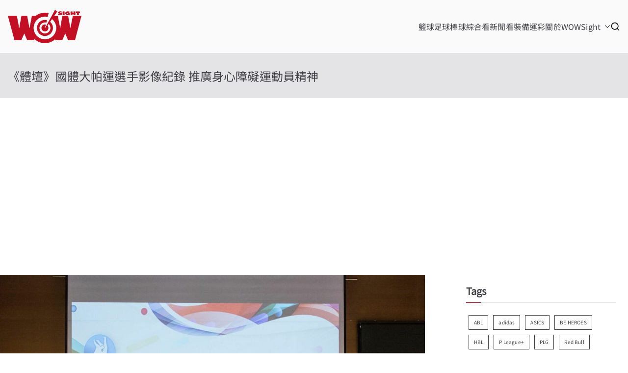

--- FILE ---
content_type: text/html; charset=UTF-8
request_url: https://wowsight.tw/2020/10/22/%E3%80%8A%E9%AB%94%E5%A3%87%E3%80%8B%E5%9C%8B%E9%AB%94%E5%A4%A7%E5%B8%95%E9%81%8B%E9%81%B8%E6%89%8B%E5%BD%B1%E5%83%8F%E7%B4%80%E9%8C%84-%E6%8E%A8%E5%BB%A3%E8%BA%AB%E5%BF%83%E9%9A%9C%E7%A4%99%E9%81%8B/
body_size: 34688
content:

<!doctype html>
		<html lang="zh-TW" xmlns:og="http://ogp.me/ns#" xmlns:fb="http://ogp.me/ns/fb#">
		
	<head>

				<meta charset="UTF-8">
		<meta name="viewport" content="width=device-width, initial-scale=1">
		<link rel="profile" href="http://gmpg.org/xfn/11">
		
		<title>《體壇》國體大帕運選手影像紀錄 推廣身心障礙運動員精神 &#8211; WOWSight</title>
<meta name='robots' content='max-image-preview:large' />
<!-- Google tag (gtag.js) consent mode dataLayer added by Site Kit -->
<script type="text/javascript" id="google_gtagjs-js-consent-mode-data-layer">
/* <![CDATA[ */
window.dataLayer = window.dataLayer || [];function gtag(){dataLayer.push(arguments);}
gtag('consent', 'default', {"ad_personalization":"denied","ad_storage":"denied","ad_user_data":"denied","analytics_storage":"denied","functionality_storage":"denied","security_storage":"denied","personalization_storage":"denied","region":["AT","BE","BG","CH","CY","CZ","DE","DK","EE","ES","FI","FR","GB","GR","HR","HU","IE","IS","IT","LI","LT","LU","LV","MT","NL","NO","PL","PT","RO","SE","SI","SK"],"wait_for_update":500});
window._googlesitekitConsentCategoryMap = {"statistics":["analytics_storage"],"marketing":["ad_storage","ad_user_data","ad_personalization"],"functional":["functionality_storage","security_storage"],"preferences":["personalization_storage"]};
window._googlesitekitConsents = {"ad_personalization":"denied","ad_storage":"denied","ad_user_data":"denied","analytics_storage":"denied","functionality_storage":"denied","security_storage":"denied","personalization_storage":"denied","region":["AT","BE","BG","CH","CY","CZ","DE","DK","EE","ES","FI","FR","GB","GR","HR","HU","IE","IS","IT","LI","LT","LU","LV","MT","NL","NO","PL","PT","RO","SE","SI","SK"],"wait_for_update":500};
/* ]]> */
</script>
<!-- End Google tag (gtag.js) consent mode dataLayer added by Site Kit -->

<!-- Open Graph Meta Tags generated by Blog2Social 873 - https://www.blog2social.com -->
<meta property="og:title" content="《體壇》國體大帕運選手影像紀錄 推廣身心障礙運動員精神"/>
<meta property="og:description" content=""/>
<meta property="og:url" content="/2020/10/22/%E3%80%8A%E9%AB%94%E5%A3%87%E3%80%8B%E5%9C%8B%E9%AB%94%E5%A4%A7%E5%B8%95%E9%81%8B%E9%81%B8%E6%89%8B%E5%BD%B1%E5%83%8F%E7%B4%80%E9%8C%84-%E6%8E%A8%E5%BB%A3%E8%BA%AB%E5%BF%83%E9%9A%9C%E7%A4%99%E9%81%8B/"/>
<meta property="og:image" content="https://wowsight.tw/wp-content/uploads/2020/10/unnamed2.jpg"/>
<meta property="og:image:width" content="1600" />
<meta property="og:image:height" content="1068" />
<meta property="og:type" content="article"/>
<meta property="og:article:published_time" content="2020-10-22 19:05:22"/>
<meta property="og:article:modified_time" content="2020-10-22 19:05:22"/>
<meta property="og:article:tag" content="國立體大"/>
<meta property="og:article:tag" content="李凱琳"/>
<meta property="og:article:tag" content="身心障礙運動"/>
<meta property="og:article:tag" content="邱炳坤"/>
<meta property="og:article:tag" content="黃子軒"/>
<!-- Open Graph Meta Tags generated by Blog2Social 873 - https://www.blog2social.com -->

<!-- Twitter Card generated by Blog2Social 873 - https://www.blog2social.com -->
<meta name="twitter:card" content="summary">
<meta name="twitter:title" content="《體壇》國體大帕運選手影像紀錄 推廣身心障礙運動員精神"/>
<meta name="twitter:description" content=""/>
<meta name="twitter:image" content="https://wowsight.tw/wp-content/uploads/2020/10/unnamed2.jpg"/>
<!-- Twitter Card generated by Blog2Social 873 - https://www.blog2social.com -->
<meta name="author" content="WOWSight 編輯部"/>
<link rel='dns-prefetch' href='//news.google.com' />
<link rel='dns-prefetch' href='//www.googletagmanager.com' />
<link rel='dns-prefetch' href='//fonts.bunny.net' />
<link rel='dns-prefetch' href='//pagead2.googlesyndication.com' />
<link rel='dns-prefetch' href='//fundingchoicesmessages.google.com' />
<link rel="alternate" type="application/rss+xml" title="訂閱《WOWSight》&raquo; 資訊提供" href="https://wowsight.tw/feed/" />
<link rel="alternate" title="oEmbed (JSON)" type="application/json+oembed" href="https://wowsight.tw/wp-json/oembed/1.0/embed?url=https%3A%2F%2Fwowsight.tw%2F2020%2F10%2F22%2F%25e3%2580%258a%25e9%25ab%2594%25e5%25a3%2587%25e3%2580%258b%25e5%259c%258b%25e9%25ab%2594%25e5%25a4%25a7%25e5%25b8%2595%25e9%2581%258b%25e9%2581%25b8%25e6%2589%258b%25e5%25bd%25b1%25e5%2583%258f%25e7%25b4%2580%25e9%258c%2584-%25e6%258e%25a8%25e5%25bb%25a3%25e8%25ba%25ab%25e5%25bf%2583%25e9%259a%259c%25e7%25a4%2599%25e9%2581%258b%2F" />
<link rel="alternate" title="oEmbed (XML)" type="text/xml+oembed" href="https://wowsight.tw/wp-json/oembed/1.0/embed?url=https%3A%2F%2Fwowsight.tw%2F2020%2F10%2F22%2F%25e3%2580%258a%25e9%25ab%2594%25e5%25a3%2587%25e3%2580%258b%25e5%259c%258b%25e9%25ab%2594%25e5%25a4%25a7%25e5%25b8%2595%25e9%2581%258b%25e9%2581%25b8%25e6%2589%258b%25e5%25bd%25b1%25e5%2583%258f%25e7%25b4%2580%25e9%258c%2584-%25e6%258e%25a8%25e5%25bb%25a3%25e8%25ba%25ab%25e5%25bf%2583%25e9%259a%259c%25e7%25a4%2599%25e9%2581%258b%2F&#038;format=xml" />
		
	<style id='wp-img-auto-sizes-contain-inline-css' type='text/css'>
img:is([sizes=auto i],[sizes^="auto," i]){contain-intrinsic-size:3000px 1500px}
/*# sourceURL=wp-img-auto-sizes-contain-inline-css */
</style>
<style id='wp-emoji-styles-inline-css' type='text/css'>

	img.wp-smiley, img.emoji {
		display: inline !important;
		border: none !important;
		box-shadow: none !important;
		height: 1em !important;
		width: 1em !important;
		margin: 0 0.07em !important;
		vertical-align: -0.1em !important;
		background: none !important;
		padding: 0 !important;
	}
/*# sourceURL=wp-emoji-styles-inline-css */
</style>
<style id='wp-block-library-inline-css' type='text/css'>
:root{--wp-block-synced-color:#7a00df;--wp-block-synced-color--rgb:122,0,223;--wp-bound-block-color:var(--wp-block-synced-color);--wp-editor-canvas-background:#ddd;--wp-admin-theme-color:#007cba;--wp-admin-theme-color--rgb:0,124,186;--wp-admin-theme-color-darker-10:#006ba1;--wp-admin-theme-color-darker-10--rgb:0,107,160.5;--wp-admin-theme-color-darker-20:#005a87;--wp-admin-theme-color-darker-20--rgb:0,90,135;--wp-admin-border-width-focus:2px}@media (min-resolution:192dpi){:root{--wp-admin-border-width-focus:1.5px}}.wp-element-button{cursor:pointer}:root .has-very-light-gray-background-color{background-color:#eee}:root .has-very-dark-gray-background-color{background-color:#313131}:root .has-very-light-gray-color{color:#eee}:root .has-very-dark-gray-color{color:#313131}:root .has-vivid-green-cyan-to-vivid-cyan-blue-gradient-background{background:linear-gradient(135deg,#00d084,#0693e3)}:root .has-purple-crush-gradient-background{background:linear-gradient(135deg,#34e2e4,#4721fb 50%,#ab1dfe)}:root .has-hazy-dawn-gradient-background{background:linear-gradient(135deg,#faaca8,#dad0ec)}:root .has-subdued-olive-gradient-background{background:linear-gradient(135deg,#fafae1,#67a671)}:root .has-atomic-cream-gradient-background{background:linear-gradient(135deg,#fdd79a,#004a59)}:root .has-nightshade-gradient-background{background:linear-gradient(135deg,#330968,#31cdcf)}:root .has-midnight-gradient-background{background:linear-gradient(135deg,#020381,#2874fc)}:root{--wp--preset--font-size--normal:16px;--wp--preset--font-size--huge:42px}.has-regular-font-size{font-size:1em}.has-larger-font-size{font-size:2.625em}.has-normal-font-size{font-size:var(--wp--preset--font-size--normal)}.has-huge-font-size{font-size:var(--wp--preset--font-size--huge)}.has-text-align-center{text-align:center}.has-text-align-left{text-align:left}.has-text-align-right{text-align:right}.has-fit-text{white-space:nowrap!important}#end-resizable-editor-section{display:none}.aligncenter{clear:both}.items-justified-left{justify-content:flex-start}.items-justified-center{justify-content:center}.items-justified-right{justify-content:flex-end}.items-justified-space-between{justify-content:space-between}.screen-reader-text{border:0;clip-path:inset(50%);height:1px;margin:-1px;overflow:hidden;padding:0;position:absolute;width:1px;word-wrap:normal!important}.screen-reader-text:focus{background-color:#ddd;clip-path:none;color:#444;display:block;font-size:1em;height:auto;left:5px;line-height:normal;padding:15px 23px 14px;text-decoration:none;top:5px;width:auto;z-index:100000}html :where(.has-border-color){border-style:solid}html :where([style*=border-top-color]){border-top-style:solid}html :where([style*=border-right-color]){border-right-style:solid}html :where([style*=border-bottom-color]){border-bottom-style:solid}html :where([style*=border-left-color]){border-left-style:solid}html :where([style*=border-width]){border-style:solid}html :where([style*=border-top-width]){border-top-style:solid}html :where([style*=border-right-width]){border-right-style:solid}html :where([style*=border-bottom-width]){border-bottom-style:solid}html :where([style*=border-left-width]){border-left-style:solid}html :where(img[class*=wp-image-]){height:auto;max-width:100%}:where(figure){margin:0 0 1em}html :where(.is-position-sticky){--wp-admin--admin-bar--position-offset:var(--wp-admin--admin-bar--height,0px)}@media screen and (max-width:600px){html :where(.is-position-sticky){--wp-admin--admin-bar--position-offset:0px}}

/*# sourceURL=wp-block-library-inline-css */
</style><style id='wp-block-social-links-inline-css' type='text/css'>
.wp-block-social-links{background:none;box-sizing:border-box;margin-left:0;padding-left:0;padding-right:0;text-indent:0}.wp-block-social-links .wp-social-link a,.wp-block-social-links .wp-social-link a:hover{border-bottom:0;box-shadow:none;text-decoration:none}.wp-block-social-links .wp-social-link svg{height:1em;width:1em}.wp-block-social-links .wp-social-link span:not(.screen-reader-text){font-size:.65em;margin-left:.5em;margin-right:.5em}.wp-block-social-links.has-small-icon-size{font-size:16px}.wp-block-social-links,.wp-block-social-links.has-normal-icon-size{font-size:24px}.wp-block-social-links.has-large-icon-size{font-size:36px}.wp-block-social-links.has-huge-icon-size{font-size:48px}.wp-block-social-links.aligncenter{display:flex;justify-content:center}.wp-block-social-links.alignright{justify-content:flex-end}.wp-block-social-link{border-radius:9999px;display:block}@media not (prefers-reduced-motion){.wp-block-social-link{transition:transform .1s ease}}.wp-block-social-link{height:auto}.wp-block-social-link a{align-items:center;display:flex;line-height:0}.wp-block-social-link:hover{transform:scale(1.1)}.wp-block-social-links .wp-block-social-link.wp-social-link{display:inline-block;margin:0;padding:0}.wp-block-social-links .wp-block-social-link.wp-social-link .wp-block-social-link-anchor,.wp-block-social-links .wp-block-social-link.wp-social-link .wp-block-social-link-anchor svg,.wp-block-social-links .wp-block-social-link.wp-social-link .wp-block-social-link-anchor:active,.wp-block-social-links .wp-block-social-link.wp-social-link .wp-block-social-link-anchor:hover,.wp-block-social-links .wp-block-social-link.wp-social-link .wp-block-social-link-anchor:visited{color:currentColor;fill:currentColor}:where(.wp-block-social-links:not(.is-style-logos-only)) .wp-social-link{background-color:#f0f0f0;color:#444}:where(.wp-block-social-links:not(.is-style-logos-only)) .wp-social-link-amazon{background-color:#f90;color:#fff}:where(.wp-block-social-links:not(.is-style-logos-only)) .wp-social-link-bandcamp{background-color:#1ea0c3;color:#fff}:where(.wp-block-social-links:not(.is-style-logos-only)) .wp-social-link-behance{background-color:#0757fe;color:#fff}:where(.wp-block-social-links:not(.is-style-logos-only)) .wp-social-link-bluesky{background-color:#0a7aff;color:#fff}:where(.wp-block-social-links:not(.is-style-logos-only)) .wp-social-link-codepen{background-color:#1e1f26;color:#fff}:where(.wp-block-social-links:not(.is-style-logos-only)) .wp-social-link-deviantart{background-color:#02e49b;color:#fff}:where(.wp-block-social-links:not(.is-style-logos-only)) .wp-social-link-discord{background-color:#5865f2;color:#fff}:where(.wp-block-social-links:not(.is-style-logos-only)) .wp-social-link-dribbble{background-color:#e94c89;color:#fff}:where(.wp-block-social-links:not(.is-style-logos-only)) .wp-social-link-dropbox{background-color:#4280ff;color:#fff}:where(.wp-block-social-links:not(.is-style-logos-only)) .wp-social-link-etsy{background-color:#f45800;color:#fff}:where(.wp-block-social-links:not(.is-style-logos-only)) .wp-social-link-facebook{background-color:#0866ff;color:#fff}:where(.wp-block-social-links:not(.is-style-logos-only)) .wp-social-link-fivehundredpx{background-color:#000;color:#fff}:where(.wp-block-social-links:not(.is-style-logos-only)) .wp-social-link-flickr{background-color:#0461dd;color:#fff}:where(.wp-block-social-links:not(.is-style-logos-only)) .wp-social-link-foursquare{background-color:#e65678;color:#fff}:where(.wp-block-social-links:not(.is-style-logos-only)) .wp-social-link-github{background-color:#24292d;color:#fff}:where(.wp-block-social-links:not(.is-style-logos-only)) .wp-social-link-goodreads{background-color:#eceadd;color:#382110}:where(.wp-block-social-links:not(.is-style-logos-only)) .wp-social-link-google{background-color:#ea4434;color:#fff}:where(.wp-block-social-links:not(.is-style-logos-only)) .wp-social-link-gravatar{background-color:#1d4fc4;color:#fff}:where(.wp-block-social-links:not(.is-style-logos-only)) .wp-social-link-instagram{background-color:#f00075;color:#fff}:where(.wp-block-social-links:not(.is-style-logos-only)) .wp-social-link-lastfm{background-color:#e21b24;color:#fff}:where(.wp-block-social-links:not(.is-style-logos-only)) .wp-social-link-linkedin{background-color:#0d66c2;color:#fff}:where(.wp-block-social-links:not(.is-style-logos-only)) .wp-social-link-mastodon{background-color:#3288d4;color:#fff}:where(.wp-block-social-links:not(.is-style-logos-only)) .wp-social-link-medium{background-color:#000;color:#fff}:where(.wp-block-social-links:not(.is-style-logos-only)) .wp-social-link-meetup{background-color:#f6405f;color:#fff}:where(.wp-block-social-links:not(.is-style-logos-only)) .wp-social-link-patreon{background-color:#000;color:#fff}:where(.wp-block-social-links:not(.is-style-logos-only)) .wp-social-link-pinterest{background-color:#e60122;color:#fff}:where(.wp-block-social-links:not(.is-style-logos-only)) .wp-social-link-pocket{background-color:#ef4155;color:#fff}:where(.wp-block-social-links:not(.is-style-logos-only)) .wp-social-link-reddit{background-color:#ff4500;color:#fff}:where(.wp-block-social-links:not(.is-style-logos-only)) .wp-social-link-skype{background-color:#0478d7;color:#fff}:where(.wp-block-social-links:not(.is-style-logos-only)) .wp-social-link-snapchat{background-color:#fefc00;color:#fff;stroke:#000}:where(.wp-block-social-links:not(.is-style-logos-only)) .wp-social-link-soundcloud{background-color:#ff5600;color:#fff}:where(.wp-block-social-links:not(.is-style-logos-only)) .wp-social-link-spotify{background-color:#1bd760;color:#fff}:where(.wp-block-social-links:not(.is-style-logos-only)) .wp-social-link-telegram{background-color:#2aabee;color:#fff}:where(.wp-block-social-links:not(.is-style-logos-only)) .wp-social-link-threads{background-color:#000;color:#fff}:where(.wp-block-social-links:not(.is-style-logos-only)) .wp-social-link-tiktok{background-color:#000;color:#fff}:where(.wp-block-social-links:not(.is-style-logos-only)) .wp-social-link-tumblr{background-color:#011835;color:#fff}:where(.wp-block-social-links:not(.is-style-logos-only)) .wp-social-link-twitch{background-color:#6440a4;color:#fff}:where(.wp-block-social-links:not(.is-style-logos-only)) .wp-social-link-twitter{background-color:#1da1f2;color:#fff}:where(.wp-block-social-links:not(.is-style-logos-only)) .wp-social-link-vimeo{background-color:#1eb7ea;color:#fff}:where(.wp-block-social-links:not(.is-style-logos-only)) .wp-social-link-vk{background-color:#4680c2;color:#fff}:where(.wp-block-social-links:not(.is-style-logos-only)) .wp-social-link-wordpress{background-color:#3499cd;color:#fff}:where(.wp-block-social-links:not(.is-style-logos-only)) .wp-social-link-whatsapp{background-color:#25d366;color:#fff}:where(.wp-block-social-links:not(.is-style-logos-only)) .wp-social-link-x{background-color:#000;color:#fff}:where(.wp-block-social-links:not(.is-style-logos-only)) .wp-social-link-yelp{background-color:#d32422;color:#fff}:where(.wp-block-social-links:not(.is-style-logos-only)) .wp-social-link-youtube{background-color:red;color:#fff}:where(.wp-block-social-links.is-style-logos-only) .wp-social-link{background:none}:where(.wp-block-social-links.is-style-logos-only) .wp-social-link svg{height:1.25em;width:1.25em}:where(.wp-block-social-links.is-style-logos-only) .wp-social-link-amazon{color:#f90}:where(.wp-block-social-links.is-style-logos-only) .wp-social-link-bandcamp{color:#1ea0c3}:where(.wp-block-social-links.is-style-logos-only) .wp-social-link-behance{color:#0757fe}:where(.wp-block-social-links.is-style-logos-only) .wp-social-link-bluesky{color:#0a7aff}:where(.wp-block-social-links.is-style-logos-only) .wp-social-link-codepen{color:#1e1f26}:where(.wp-block-social-links.is-style-logos-only) .wp-social-link-deviantart{color:#02e49b}:where(.wp-block-social-links.is-style-logos-only) .wp-social-link-discord{color:#5865f2}:where(.wp-block-social-links.is-style-logos-only) .wp-social-link-dribbble{color:#e94c89}:where(.wp-block-social-links.is-style-logos-only) .wp-social-link-dropbox{color:#4280ff}:where(.wp-block-social-links.is-style-logos-only) .wp-social-link-etsy{color:#f45800}:where(.wp-block-social-links.is-style-logos-only) .wp-social-link-facebook{color:#0866ff}:where(.wp-block-social-links.is-style-logos-only) .wp-social-link-fivehundredpx{color:#000}:where(.wp-block-social-links.is-style-logos-only) .wp-social-link-flickr{color:#0461dd}:where(.wp-block-social-links.is-style-logos-only) .wp-social-link-foursquare{color:#e65678}:where(.wp-block-social-links.is-style-logos-only) .wp-social-link-github{color:#24292d}:where(.wp-block-social-links.is-style-logos-only) .wp-social-link-goodreads{color:#382110}:where(.wp-block-social-links.is-style-logos-only) .wp-social-link-google{color:#ea4434}:where(.wp-block-social-links.is-style-logos-only) .wp-social-link-gravatar{color:#1d4fc4}:where(.wp-block-social-links.is-style-logos-only) .wp-social-link-instagram{color:#f00075}:where(.wp-block-social-links.is-style-logos-only) .wp-social-link-lastfm{color:#e21b24}:where(.wp-block-social-links.is-style-logos-only) .wp-social-link-linkedin{color:#0d66c2}:where(.wp-block-social-links.is-style-logos-only) .wp-social-link-mastodon{color:#3288d4}:where(.wp-block-social-links.is-style-logos-only) .wp-social-link-medium{color:#000}:where(.wp-block-social-links.is-style-logos-only) .wp-social-link-meetup{color:#f6405f}:where(.wp-block-social-links.is-style-logos-only) .wp-social-link-patreon{color:#000}:where(.wp-block-social-links.is-style-logos-only) .wp-social-link-pinterest{color:#e60122}:where(.wp-block-social-links.is-style-logos-only) .wp-social-link-pocket{color:#ef4155}:where(.wp-block-social-links.is-style-logos-only) .wp-social-link-reddit{color:#ff4500}:where(.wp-block-social-links.is-style-logos-only) .wp-social-link-skype{color:#0478d7}:where(.wp-block-social-links.is-style-logos-only) .wp-social-link-snapchat{color:#fff;stroke:#000}:where(.wp-block-social-links.is-style-logos-only) .wp-social-link-soundcloud{color:#ff5600}:where(.wp-block-social-links.is-style-logos-only) .wp-social-link-spotify{color:#1bd760}:where(.wp-block-social-links.is-style-logos-only) .wp-social-link-telegram{color:#2aabee}:where(.wp-block-social-links.is-style-logos-only) .wp-social-link-threads{color:#000}:where(.wp-block-social-links.is-style-logos-only) .wp-social-link-tiktok{color:#000}:where(.wp-block-social-links.is-style-logos-only) .wp-social-link-tumblr{color:#011835}:where(.wp-block-social-links.is-style-logos-only) .wp-social-link-twitch{color:#6440a4}:where(.wp-block-social-links.is-style-logos-only) .wp-social-link-twitter{color:#1da1f2}:where(.wp-block-social-links.is-style-logos-only) .wp-social-link-vimeo{color:#1eb7ea}:where(.wp-block-social-links.is-style-logos-only) .wp-social-link-vk{color:#4680c2}:where(.wp-block-social-links.is-style-logos-only) .wp-social-link-whatsapp{color:#25d366}:where(.wp-block-social-links.is-style-logos-only) .wp-social-link-wordpress{color:#3499cd}:where(.wp-block-social-links.is-style-logos-only) .wp-social-link-x{color:#000}:where(.wp-block-social-links.is-style-logos-only) .wp-social-link-yelp{color:#d32422}:where(.wp-block-social-links.is-style-logos-only) .wp-social-link-youtube{color:red}.wp-block-social-links.is-style-pill-shape .wp-social-link{width:auto}:root :where(.wp-block-social-links .wp-social-link a){padding:.25em}:root :where(.wp-block-social-links.is-style-logos-only .wp-social-link a){padding:0}:root :where(.wp-block-social-links.is-style-pill-shape .wp-social-link a){padding-left:.6666666667em;padding-right:.6666666667em}.wp-block-social-links:not(.has-icon-color):not(.has-icon-background-color) .wp-social-link-snapchat .wp-block-social-link-label{color:#000}
/*# sourceURL=https://wowsight.tw/wp-includes/blocks/social-links/style.min.css */
</style>
<style id='global-styles-inline-css' type='text/css'>
:root{--wp--preset--aspect-ratio--square: 1;--wp--preset--aspect-ratio--4-3: 4/3;--wp--preset--aspect-ratio--3-4: 3/4;--wp--preset--aspect-ratio--3-2: 3/2;--wp--preset--aspect-ratio--2-3: 2/3;--wp--preset--aspect-ratio--16-9: 16/9;--wp--preset--aspect-ratio--9-16: 9/16;--wp--preset--color--black: #000000;--wp--preset--color--cyan-bluish-gray: #abb8c3;--wp--preset--color--white: #ffffff;--wp--preset--color--pale-pink: #f78da7;--wp--preset--color--vivid-red: #cf2e2e;--wp--preset--color--luminous-vivid-orange: #ff6900;--wp--preset--color--luminous-vivid-amber: #fcb900;--wp--preset--color--light-green-cyan: #7bdcb5;--wp--preset--color--vivid-green-cyan: #00d084;--wp--preset--color--pale-cyan-blue: #8ed1fc;--wp--preset--color--vivid-cyan-blue: #0693e3;--wp--preset--color--vivid-purple: #9b51e0;--wp--preset--gradient--vivid-cyan-blue-to-vivid-purple: linear-gradient(135deg,rgb(6,147,227) 0%,rgb(155,81,224) 100%);--wp--preset--gradient--light-green-cyan-to-vivid-green-cyan: linear-gradient(135deg,rgb(122,220,180) 0%,rgb(0,208,130) 100%);--wp--preset--gradient--luminous-vivid-amber-to-luminous-vivid-orange: linear-gradient(135deg,rgb(252,185,0) 0%,rgb(255,105,0) 100%);--wp--preset--gradient--luminous-vivid-orange-to-vivid-red: linear-gradient(135deg,rgb(255,105,0) 0%,rgb(207,46,46) 100%);--wp--preset--gradient--very-light-gray-to-cyan-bluish-gray: linear-gradient(135deg,rgb(238,238,238) 0%,rgb(169,184,195) 100%);--wp--preset--gradient--cool-to-warm-spectrum: linear-gradient(135deg,rgb(74,234,220) 0%,rgb(151,120,209) 20%,rgb(207,42,186) 40%,rgb(238,44,130) 60%,rgb(251,105,98) 80%,rgb(254,248,76) 100%);--wp--preset--gradient--blush-light-purple: linear-gradient(135deg,rgb(255,206,236) 0%,rgb(152,150,240) 100%);--wp--preset--gradient--blush-bordeaux: linear-gradient(135deg,rgb(254,205,165) 0%,rgb(254,45,45) 50%,rgb(107,0,62) 100%);--wp--preset--gradient--luminous-dusk: linear-gradient(135deg,rgb(255,203,112) 0%,rgb(199,81,192) 50%,rgb(65,88,208) 100%);--wp--preset--gradient--pale-ocean: linear-gradient(135deg,rgb(255,245,203) 0%,rgb(182,227,212) 50%,rgb(51,167,181) 100%);--wp--preset--gradient--electric-grass: linear-gradient(135deg,rgb(202,248,128) 0%,rgb(113,206,126) 100%);--wp--preset--gradient--midnight: linear-gradient(135deg,rgb(2,3,129) 0%,rgb(40,116,252) 100%);--wp--preset--font-size--small: 13px;--wp--preset--font-size--medium: 20px;--wp--preset--font-size--large: 36px;--wp--preset--font-size--x-large: 42px;--wp--preset--spacing--20: 0.44rem;--wp--preset--spacing--30: 0.67rem;--wp--preset--spacing--40: 1rem;--wp--preset--spacing--50: 1.5rem;--wp--preset--spacing--60: 2.25rem;--wp--preset--spacing--70: 3.38rem;--wp--preset--spacing--80: 5.06rem;--wp--preset--shadow--natural: 6px 6px 9px rgba(0, 0, 0, 0.2);--wp--preset--shadow--deep: 12px 12px 50px rgba(0, 0, 0, 0.4);--wp--preset--shadow--sharp: 6px 6px 0px rgba(0, 0, 0, 0.2);--wp--preset--shadow--outlined: 6px 6px 0px -3px rgb(255, 255, 255), 6px 6px rgb(0, 0, 0);--wp--preset--shadow--crisp: 6px 6px 0px rgb(0, 0, 0);}:root { --wp--style--global--content-size: 760px;--wp--style--global--wide-size: 1160px; }:where(body) { margin: 0; }.wp-site-blocks > .alignleft { float: left; margin-right: 2em; }.wp-site-blocks > .alignright { float: right; margin-left: 2em; }.wp-site-blocks > .aligncenter { justify-content: center; margin-left: auto; margin-right: auto; }:where(.wp-site-blocks) > * { margin-block-start: 24px; margin-block-end: 0; }:where(.wp-site-blocks) > :first-child { margin-block-start: 0; }:where(.wp-site-blocks) > :last-child { margin-block-end: 0; }:root { --wp--style--block-gap: 24px; }:root :where(.is-layout-flow) > :first-child{margin-block-start: 0;}:root :where(.is-layout-flow) > :last-child{margin-block-end: 0;}:root :where(.is-layout-flow) > *{margin-block-start: 24px;margin-block-end: 0;}:root :where(.is-layout-constrained) > :first-child{margin-block-start: 0;}:root :where(.is-layout-constrained) > :last-child{margin-block-end: 0;}:root :where(.is-layout-constrained) > *{margin-block-start: 24px;margin-block-end: 0;}:root :where(.is-layout-flex){gap: 24px;}:root :where(.is-layout-grid){gap: 24px;}.is-layout-flow > .alignleft{float: left;margin-inline-start: 0;margin-inline-end: 2em;}.is-layout-flow > .alignright{float: right;margin-inline-start: 2em;margin-inline-end: 0;}.is-layout-flow > .aligncenter{margin-left: auto !important;margin-right: auto !important;}.is-layout-constrained > .alignleft{float: left;margin-inline-start: 0;margin-inline-end: 2em;}.is-layout-constrained > .alignright{float: right;margin-inline-start: 2em;margin-inline-end: 0;}.is-layout-constrained > .aligncenter{margin-left: auto !important;margin-right: auto !important;}.is-layout-constrained > :where(:not(.alignleft):not(.alignright):not(.alignfull)){max-width: var(--wp--style--global--content-size);margin-left: auto !important;margin-right: auto !important;}.is-layout-constrained > .alignwide{max-width: var(--wp--style--global--wide-size);}body .is-layout-flex{display: flex;}.is-layout-flex{flex-wrap: wrap;align-items: center;}.is-layout-flex > :is(*, div){margin: 0;}body .is-layout-grid{display: grid;}.is-layout-grid > :is(*, div){margin: 0;}body{padding-top: 0px;padding-right: 0px;padding-bottom: 0px;padding-left: 0px;}a:where(:not(.wp-element-button)){text-decoration: underline;}:root :where(.wp-element-button, .wp-block-button__link){background-color: #32373c;border-width: 0;color: #fff;font-family: inherit;font-size: inherit;font-style: inherit;font-weight: inherit;letter-spacing: inherit;line-height: inherit;padding-top: calc(0.667em + 2px);padding-right: calc(1.333em + 2px);padding-bottom: calc(0.667em + 2px);padding-left: calc(1.333em + 2px);text-decoration: none;text-transform: inherit;}.has-black-color{color: var(--wp--preset--color--black) !important;}.has-cyan-bluish-gray-color{color: var(--wp--preset--color--cyan-bluish-gray) !important;}.has-white-color{color: var(--wp--preset--color--white) !important;}.has-pale-pink-color{color: var(--wp--preset--color--pale-pink) !important;}.has-vivid-red-color{color: var(--wp--preset--color--vivid-red) !important;}.has-luminous-vivid-orange-color{color: var(--wp--preset--color--luminous-vivid-orange) !important;}.has-luminous-vivid-amber-color{color: var(--wp--preset--color--luminous-vivid-amber) !important;}.has-light-green-cyan-color{color: var(--wp--preset--color--light-green-cyan) !important;}.has-vivid-green-cyan-color{color: var(--wp--preset--color--vivid-green-cyan) !important;}.has-pale-cyan-blue-color{color: var(--wp--preset--color--pale-cyan-blue) !important;}.has-vivid-cyan-blue-color{color: var(--wp--preset--color--vivid-cyan-blue) !important;}.has-vivid-purple-color{color: var(--wp--preset--color--vivid-purple) !important;}.has-black-background-color{background-color: var(--wp--preset--color--black) !important;}.has-cyan-bluish-gray-background-color{background-color: var(--wp--preset--color--cyan-bluish-gray) !important;}.has-white-background-color{background-color: var(--wp--preset--color--white) !important;}.has-pale-pink-background-color{background-color: var(--wp--preset--color--pale-pink) !important;}.has-vivid-red-background-color{background-color: var(--wp--preset--color--vivid-red) !important;}.has-luminous-vivid-orange-background-color{background-color: var(--wp--preset--color--luminous-vivid-orange) !important;}.has-luminous-vivid-amber-background-color{background-color: var(--wp--preset--color--luminous-vivid-amber) !important;}.has-light-green-cyan-background-color{background-color: var(--wp--preset--color--light-green-cyan) !important;}.has-vivid-green-cyan-background-color{background-color: var(--wp--preset--color--vivid-green-cyan) !important;}.has-pale-cyan-blue-background-color{background-color: var(--wp--preset--color--pale-cyan-blue) !important;}.has-vivid-cyan-blue-background-color{background-color: var(--wp--preset--color--vivid-cyan-blue) !important;}.has-vivid-purple-background-color{background-color: var(--wp--preset--color--vivid-purple) !important;}.has-black-border-color{border-color: var(--wp--preset--color--black) !important;}.has-cyan-bluish-gray-border-color{border-color: var(--wp--preset--color--cyan-bluish-gray) !important;}.has-white-border-color{border-color: var(--wp--preset--color--white) !important;}.has-pale-pink-border-color{border-color: var(--wp--preset--color--pale-pink) !important;}.has-vivid-red-border-color{border-color: var(--wp--preset--color--vivid-red) !important;}.has-luminous-vivid-orange-border-color{border-color: var(--wp--preset--color--luminous-vivid-orange) !important;}.has-luminous-vivid-amber-border-color{border-color: var(--wp--preset--color--luminous-vivid-amber) !important;}.has-light-green-cyan-border-color{border-color: var(--wp--preset--color--light-green-cyan) !important;}.has-vivid-green-cyan-border-color{border-color: var(--wp--preset--color--vivid-green-cyan) !important;}.has-pale-cyan-blue-border-color{border-color: var(--wp--preset--color--pale-cyan-blue) !important;}.has-vivid-cyan-blue-border-color{border-color: var(--wp--preset--color--vivid-cyan-blue) !important;}.has-vivid-purple-border-color{border-color: var(--wp--preset--color--vivid-purple) !important;}.has-vivid-cyan-blue-to-vivid-purple-gradient-background{background: var(--wp--preset--gradient--vivid-cyan-blue-to-vivid-purple) !important;}.has-light-green-cyan-to-vivid-green-cyan-gradient-background{background: var(--wp--preset--gradient--light-green-cyan-to-vivid-green-cyan) !important;}.has-luminous-vivid-amber-to-luminous-vivid-orange-gradient-background{background: var(--wp--preset--gradient--luminous-vivid-amber-to-luminous-vivid-orange) !important;}.has-luminous-vivid-orange-to-vivid-red-gradient-background{background: var(--wp--preset--gradient--luminous-vivid-orange-to-vivid-red) !important;}.has-very-light-gray-to-cyan-bluish-gray-gradient-background{background: var(--wp--preset--gradient--very-light-gray-to-cyan-bluish-gray) !important;}.has-cool-to-warm-spectrum-gradient-background{background: var(--wp--preset--gradient--cool-to-warm-spectrum) !important;}.has-blush-light-purple-gradient-background{background: var(--wp--preset--gradient--blush-light-purple) !important;}.has-blush-bordeaux-gradient-background{background: var(--wp--preset--gradient--blush-bordeaux) !important;}.has-luminous-dusk-gradient-background{background: var(--wp--preset--gradient--luminous-dusk) !important;}.has-pale-ocean-gradient-background{background: var(--wp--preset--gradient--pale-ocean) !important;}.has-electric-grass-gradient-background{background: var(--wp--preset--gradient--electric-grass) !important;}.has-midnight-gradient-background{background: var(--wp--preset--gradient--midnight) !important;}.has-small-font-size{font-size: var(--wp--preset--font-size--small) !important;}.has-medium-font-size{font-size: var(--wp--preset--font-size--medium) !important;}.has-large-font-size{font-size: var(--wp--preset--font-size--large) !important;}.has-x-large-font-size{font-size: var(--wp--preset--font-size--x-large) !important;}
/*# sourceURL=global-styles-inline-css */
</style>

<style id='dominant-color-styles-inline-css' type='text/css'>
img[data-dominant-color]:not(.has-transparency) { background-color: var(--dominant-color); }
/*# sourceURL=dominant-color-styles-inline-css */
</style>
<link rel='stylesheet' id='dashicons-css' href='https://wowsight.tw/wp-includes/css/dashicons.min.css?ver=6.9' type='text/css' media='all' />
<link rel='stylesheet' id='everest-forms-general-css' href='https://wowsight.tw/wp-content/plugins/everest-forms/assets/css/everest-forms.css?ver=3.4.1' type='text/css' media='all' />
<link rel='stylesheet' id='jquery-intl-tel-input-css' href='https://wowsight.tw/wp-content/plugins/everest-forms/assets/css/intlTelInput.css?ver=3.4.1' type='text/css' media='all' />
<link rel='stylesheet' id='zakra-style-css' href='https://wowsight.tw/wp-content/themes/zakra/style.css?ver=4.2.0' type='text/css' media='all' />
<link rel='stylesheet' id='zakra-pro-css' href='https://wowsight.tw/wp-content/plugins/zakra-pro/public/assets/css/zakra-pro-public.min.css?ver=3.2.0' type='text/css' media='all' />
<style id='zakra-pro-inline-css' type='text/css'>
.zak-header-builder .zak-header-top-row a, .zak-header-builder .zak-header-top-row .menu a{color:#fff;}.zak-header-builder .zak-header-top-row ul .menu-item-has-children > a .zak-submenu-toggle svg, .zak-header-builder .zak-header-top-row ul .page_item_has_children > a .zak-submenu-toggle svg{fill:#fff;}.zak-header-builder .zak-header-top-row a:hover, .zak-header-builder .zak-header-top-row .menu a:hover{color:#027ABB;}.zak-header-builder .zak-header-top-row ul .menu-item-has-children > a:hover .zak-submenu-toggle svg, .zak-header-builder .zak-header-top-row ul .page_item_has_children > a:hover .zak-submenu-toggle svg{fill:#027ABB;}.zak-header-builder .zak-header-top-row .widget .widget-title{color:#16181a;}@media screen and (min-width: 768px) {}.zak-header-builder .zak-primary-nav.zak-menu-item--layout-2 > ul > li > a{background-color:#269bd1;}.zak-header-builder .zak-primary-nav.zak-menu-item--layout-2 > ul > li:hover > a{background-color:#1e7ba6;}.zak-header-builder .zak-primary-nav.zak-menu-item--layout-2 > ul > li > a{border-color:#e9ecef;}.zak-header-builder .zak-primary-nav .sub-menu, .zak-header-builder .zak-primary-nav.zak-menu-item--layout-2 .sub-menu{border-color:#e9ecef;}.zak-header-builder .zak-primary-nav ul li ul li:hover > a, .zak-header-builder .zak-primary-nav.zak-menu-item--layout-2 .sub-menu li:hover a{color:#1e7ba6;}.zak-header-builder .zak-primary-nav ul li ul li:active > a, .zak-header-builder .zak-primary-nav ul li ul li.current_page_item > a, .zak-header-builder .zak-primary-nav ul li ul li.current-menu-item > a{color:#269bd1;}.zak-header-builder .zak-header-button .zak-button:hover{background-color:#1e7ba6;}.zak-header-builder .zak-header-button .zak-button{border-color:#269bd1;}.zak-header-builder .zak-header-button .zak-button:hover{border-color:#1e7ba6;}.zak-secondary{background-color:#0000;}.zak-entry-summary a:active, .entry-content a:active{color:#269bd1;}h1, h2, h3, h4, h5, h6{color:#3F3F46;}.zak-entry-summary p, .zakra-article-post .entry-content > p{font-family:Noto Sans TC;font-weight:400;}pre{font-family:Noto Sans TC;font-weight:400;}.entry-content blockquote p{font-family:Noto Sans TC;font-weight:400;}.entry-content a, .zak-entry-summary a{text-decoration:line-through;}.entry-content a:hover, .zak-entry-summary a:hover{text-decoration:line-through;}.woocommerce .zak-content ul.products li.zakra-product--style-2 .wc-forward.added_to_cart, .wc-block-grid__products .wc-block-grid__product.zakra-product--style-2 .wc-block-grid__product-add-to-cart .added_to_cart{background-color:#027abb;}button, input[type="button"], input[type="reset"], input[type="submit"], .wp-block-button .wp-block-button__link, .woocommerce .zak-content ul.products li.zakra-product--style-2 .added_to_cart, .wc-block-grid__products .wc-block-grid__product.zakra-product--style-2 .wc-block-grid__product-add-to-cart .added_to_cart{border-color:#e9ecef;}button:hover, input[type="button"]:hover, input[type="reset"]:hover, input[type="submit"]:hover, .wp-block-button .wp-block-button__link:hover, .woocommerce .zak-content ul.products li.zakra-product--style-2 .added_to_cart:hover,.wc-block-grid__products .wc-block-grid__product.zakra-product--style-2 .wc-block-grid__product-add-to-cart .added_to_cart:hover{border-color:#e9ecef;}.zak-top-bar a, .zak-top-bar .menu a{color:#fff;}.zak-top-bar ul .menu-item-has-children > a .zak-submenu-toggle svg, .zak-top-bar ul .page_item_has_children > a .zak-submenu-toggle svg{fill:#fff;}.zak-top-bar a:hover, .zak-top-bar .menu a:hover{color:#027ABB;}.zak-top-bar ul .menu-item-has-children > a:hover .zak-submenu-toggle svg, .zak-top-bar ul .page_item_has_children > a:hover .zak-submenu-toggle svg{fill:#027ABB;}.zak-top-bar .widget .widget-title{color:#16181a;}.zak-header-buttons .zak-header-button--1 .zak-button{border-color:#269bd1;}.zak-header-buttons .zak-header-button--1 .zak-button:hover{border-color:#1e7ba6;}.zak-header-buttons .zak-header-button.zak-header-button--2 .zak-button:hover{background-color:#1e7ba6;}.zak-header-buttons .zak-header-button.zak-header-button--2 .zak-button{border-color:#269bd1;}.zak-header-buttons .zak-header-button.zak-header-button--2 .zak-button:hover{border-color:#1e7ba6;}@media screen and (min-width: 768px) {}.main-navigation.zak-primary-nav ul li ul li:hover > a, .zak-primary-nav.zak-menu-item--layout-2 .sub-menu li:hover a{color:#1e7ba6;}.main-navigation.zak-primary-nav ul li ul li:active > a, .main-navigation.zak-primary-nav ul li ul li.current_page_item > a, .main-navigation.zak-primary-nav ul li ul li.current-menu-item > a{color:#269bd1;}.zak-primary-nav .sub-menu, .zak-primary-nav.zak-menu-item--layout-2 .sub-menu{border-color:#e9ecef;}@media screen and (max-width:768px){.zak-toggle-menu{display:flex;}.zak-header-col--2 > .zak-header-actions .zak-header-search,.zak-header-col--2 > .zak-header-actions .zak-menu-item-cart, .zak-main-nav{display:none;}.zak-mobile-nav{display:block;}}@media screen and (min-width:768px){.zak-toggle-menu{display:none;}.zak-header-actions .zak-header-search, .zak-header-actions .zak-menu-item-cart{display:flex;}.zak-main-nav{display:flex;}}.zak-header .zak-main-header.sticky-header, .zak-header-sticky-wrapper .sticky-header .zak-top-bar, .zak-header-sticky-wrapper .sticky-header .zak-main-header, .zak-top-bar.sticky-header, .zak-header-builder .zak-header-sticky-wrapper .sticky-header, .zak-header-builder.zak-layout-1-transparent .zak-header-transparent-wrapper .sticky-header{background-color:#ffffff;}.single .hentry{border-color:#ffffff;}
.zak-header-builder .zak-header-top-row{background-color:#18181B;}.zak-header-builder .zak-main-nav{border-bottom-color:#e9ecef;}.zak-header-builder .zak-secondary-nav{border-bottom-color:#e9ecef;}.zak-header-builder .zak-tertiary-menu{border-bottom-color:#e9ecef;}.zak-header-builder .zak-header-buttons .zak-header-button .zak-button{background-color:#027abb;}.zak-header-builder .zak-header-buttons .zak-header-button .zak-button{border-color:#269bd1;}.zak-footer-builder .zak-footer-bottom-row{background-color:#18181B;}.zak-footer-builder .zak-footer-bottom-row{border-color:#3F3F46;}.zak-footer-builder .zak-footer-bottom-row{color:#fafafa;}.zak-header-builder, .zak-header-sticky-wrapper .sticky-header{border-color:#E4E4E7;}.zak-footer-builder .zak-footer-main-row ul li{border-bottom-color:#e9ecef;}:root{--top-grid-columns: 4;
			--main-grid-columns: 4;
			--bottom-grid-columns: 1;
			} .zak-footer-builder .zak-bottom-row{justify-items: center;} .zak-footer-builder .zak-footer-bottom-row .zak-footer-col{flex-direction: column;}.zak-footer-builder .zak-footer-main-row .zak-footer-col{flex-direction: column;}.zak-footer-builder .zak-footer-top-row .zak-footer-col{flex-direction: column;}.zak-footer-builder .zak-copyright{text-align: center;}.zak-footer-builder .zak-footer-nav{display: flex; justify-content: center;}.zak-footer-builder .zak-footer-nav-2{display: flex; justify-content: center;}.zak-footer-builder .zak-html-1{text-align: center;}.zak-footer-builder .zak-html-2{text-align: center;}.zak-footer-builder .footer-social-icons{text-align: ;}.zak-footer-builder .widget-footer-sidebar-1{text-align: ;}.zak-footer-builder .widget-footer-sidebar-2{text-align: ;}.zak-footer-builder .widget-footer-sidebar-3{text-align: ;}.zak-footer-builder .widget-footer-sidebar-4{text-align: ;}.zak-footer-builder .widget-footer-bar-col-1-sidebar{text-align: ;}.zak-footer-builder .widget-footer-bar-col-2-sidebar{text-align: ;} :root{}.zak-container{max-width:1280px;} .zak-container--boxed .zak-site{max-width:1280px;}@media screen and (min-width: 768px) {.zak-primary{width:70%;}}a:hover, a:focus,
				.zak-primary-nav ul li:hover > a,
				.zak-primary-nav ul .current_page_item > a,
				.zak-entry-summary a,
				.zak-entry-meta a, .zak-post-content .zak-entry-footer a:hover,
				.pagebuilder-content a, .zak-style-2 .zak-entry-meta span,
				.zak-style-2 .zak-entry-meta a,
				.entry-title:hover a,
				.zak-breadcrumbs .trail-items a,
				.breadcrumbs .trail-items a,
				.entry-content a,
				.edit-link a,
				.zak-footer-bar a:hover,
				.widget li a,
				#comments .comment-content a,
				#comments .reply,
				button:hover,
				.zak-button:hover,
				.zak-entry-footer .edit-link a,
				.zak-header-action .yith-wcwl-items-count .yith-wcwl-icon span,
				.pagebuilder-content a, .zak-entry-footer a,
				.zak-header-buttons .zak-header-button--2 .zak-button,
				.zak-header-buttons .zak-header-button .zak-button:hover,
				.woocommerce-cart .coupon button.button{color:#C31023;}.zak-post-content .entry-button:hover .zak-icon,
				.zak-error-404 .zak-button:hover svg,
				.zak-style-2 .zak-entry-meta span .zak-icon,
				.entry-button .zak-icon{fill:#C31023;}blockquote, .wp-block-quote,
				button, input[type="button"],
				input[type="reset"],
				input[type="submit"],
				.wp-block-button .wp-block-button__link,
				blockquote.has-text-align-right, .wp-block-quote.has-text-align-right,
				button:hover,
				.wp-block-button .wp-block-button__link:hover,
				.zak-button:hover,
				.zak-header-buttons .zak-header-button .zak-button,
				.zak-header-buttons .zak-header-button.zak-header-button--2 .zak-button,
				.zak-header-buttons .zak-header-button .zak-button:hover,
				.woocommerce-cart .coupon button.button,
				.woocommerce-cart .actions > button.button{border-color:#C31023;}.zak-primary-nav.zak-layout-1-style-2 > ul > li.current_page_item > a::before,
				.zak-primary-nav.zak-layout-1-style-2 > ul a:hover::before,
				.zak-primary-nav.zak-layout-1-style-2 > ul > li.current-menu-item > a::before,
				.zak-primary-nav.zak-layout-1-style-3 > ul > li.current_page_item > a::before,
				.zak-primary-nav.zak-layout-1-style-3 > ul > li.current-menu-item > a::before,
				.zak-primary-nav.zak-layout-1-style-4 > ul > li.current_page_item > a::before,
				.zak-primary-nav.zak-layout-1-style-4 > ul > li.current-menu-item > a::before,
				.zak-scroll-to-top:hover, button, input[type="button"], input[type="reset"],
				input[type="submit"], .zak-header-buttons .zak-header-button--1 .zak-button,
				.wp-block-button .wp-block-button__link,
				.zak-menu-item-cart .cart-page-link .count,
				.widget .wp-block-heading::before,
				#comments .comments-title::before,
				#comments .comment-reply-title::before,
				.widget .widget-title::before,
				.zak-footer-builder .zak-footer-main-row .widget .wp-block-heading::before,
				.zak-footer-builder .zak-footer-top-row .widget .wp-block-heading::before,
				.zak-footer-builder .zak-footer-bottom-row .widget .wp-block-heading::before,
				.zak-footer-builder .zak-footer-main-row .widget .widget-title::before,
				.zak-footer-builder .zak-footer-top-row .widget .widget-title::before,
				.zak-footer-builder .zak-footer-bottom-row .widget .widget-title::before,
				.woocommerce-cart .actions .coupon button.button:hover,
				.woocommerce-cart .actions > button.button,
				.woocommerce-cart .actions > button.button:hover{background-color:#C31023;}button, input[type="button"],
				input[type="reset"],
				input[type="submit"],
				.wp-block-button .wp-block-button__link,
				.zak-button{border-color:#C31023;background-color:#C31023;}body, .woocommerce-ordering select{color:#3F3F46;}.zak-header, .zak-post, .zak-secondary, .zak-footer-bar, .zak-primary-nav .sub-menu, .zak-primary-nav .sub-menu li, .posts-navigation, #comments, .post-navigation, blockquote, .wp-block-quote, .zak-posts .zak-post, .zak-content-area--boxed .widget{border-color:#E4E4E7;}hr .zak-container--separate, {background-color:#E4E4E7;}.entry-content a{color:#027abb;}.zak-entry-footer a:hover,
				.entry-button:hover,
				.zak-entry-footer a:hover,
				.entry-content a:hover,
				.pagebuilder-content a:hover, .pagebuilder-content a:hover{color:#1e7ba6;}.entry-button:hover .zak-icon{fill:#1e7ba6;}.zak-content{background-size:contain;}body{font-family:Noto Sans TC;font-weight:400;}h1, h2, h3, h4, h5, h6{font-family:Noto Sans TC;font-weight:200;}h1{font-family:Noto Sans TC;font-weight:200;}h2{font-family:Noto Sans TC;font-weight:300;}h3{font-family:Noto Sans TC;font-weight:100;}h4{font-family:Default;font-weight:400;}h5{font-family:Default;font-weight:400;}h6{font-family:Default;font-weight:400;}button, input[type="button"], input[type="reset"], input[type="submit"], #infinite-handle span, .wp-block-button .wp-block-button__link{background-color:#027abb;}.zak-header .zak-top-bar{background-size:contain;}.zak-header-buttons .zak-header-button.zak-header-button--1 .zak-button{background-color:#027abb;}.zak-header .main-navigation{border-bottom-color:#e9ecef;}.zak-page-header, .zak-container--separate .zak-page-header{background-position:center center;background-size:contain;}.zak-page-header .breadcrumb-trail ul li a:hover , .zak-page-header .yoast-breadcrumb-trail a:hover{color:#027abb;}.zak-footer .zak-footer-cols, .zak-footer .zak-footer-cols p{color:#D4D4D8;}.zak-footer-cols{border-top-color:#e9ecef;}.zak-footer-cols ul li{border-bottom-color:#e9ecef;}.zak-footer-bar{color:#fafafa;}.zak-footer-bar{border-top-color:#3f3f46;}.zak-scroll-to-top:hover{background-color:#1e7ba6;}
.zak-footer-cols{ background-repeat:customizer}.zak-footer-cols{ background-position:customizer}.zak-footer-cols{ background-size:customizer}.zak-footer-cols{ background-attachment:customizer}
/*# sourceURL=zakra-pro-inline-css */
</style>
<link rel='stylesheet' id='font-awesome-all-css' href='https://wowsight.tw/wp-content/themes/zakra/inc/customizer/customind/assets/fontawesome/v6/css/all.min.css?ver=6.2.4' type='text/css' media='all' />
<link rel='stylesheet' id='zakra_google_fonts-css' href='https://wowsight.tw/wp-content/fonts/a762cca8d65622872576e00aea578c9b.css?ver=4.2.0' type='text/css' media='all' />
<link rel='stylesheet' id='sab-font-css' href='https://fonts.bunny.net/css?family=Noto+Sans:400,700,400italic,700italic&#038;subset=latin' type='text/css' media='all' />
<link rel='stylesheet' id='__EPYT__style-css' href='https://wowsight.tw/wp-content/plugins/youtube-embed-plus/styles/ytprefs.min.css?ver=14.2.4' type='text/css' media='all' />
<style id='__EPYT__style-inline-css' type='text/css'>

                .epyt-gallery-thumb {
                        width: 33.333%;
                }
                
/*# sourceURL=__EPYT__style-inline-css */
</style>
<link rel='stylesheet' id='wp-paginate-css' href='https://wowsight.tw/wp-content/plugins/wp-paginate/css/wp-paginate.css?ver=2.2.4' type='text/css' media='screen' />
<script type="text/javascript" id="image-watermark-no-right-click-js-before">
/* <![CDATA[ */
var iwArgsNoRightClick = {"rightclick":"N","draganddrop":"N","devtools":"Y","enableToast":"Y","toastMessage":"This content is protected"};

//# sourceURL=image-watermark-no-right-click-js-before
/* ]]> */
</script>
<script type="text/javascript" src="https://wowsight.tw/wp-content/plugins/image-watermark/js/no-right-click.js?ver=2.0.5" id="image-watermark-no-right-click-js"></script>

<!-- Google tag (gtag.js) snippet added by Site Kit -->
<!-- Google Analytics snippet added by Site Kit -->
<script type="text/javascript" src="https://www.googletagmanager.com/gtag/js?id=G-FMX84BV3PY" id="google_gtagjs-js" async></script>
<script type="text/javascript" id="google_gtagjs-js-after">
/* <![CDATA[ */
window.dataLayer = window.dataLayer || [];function gtag(){dataLayer.push(arguments);}
gtag("set","linker",{"domains":["wowsight.tw"]});
gtag("js", new Date());
gtag("set", "developer_id.dZTNiMT", true);
gtag("config", "G-FMX84BV3PY", {"googlesitekit_post_type":"post","googlesitekit_post_date":"20201022","googlesitekit_post_author":"WOWSight \u7de8\u8f2f\u90e8"});
 window._googlesitekit = window._googlesitekit || {}; window._googlesitekit.throttledEvents = []; window._googlesitekit.gtagEvent = (name, data) => { var key = JSON.stringify( { name, data } ); if ( !! window._googlesitekit.throttledEvents[ key ] ) { return; } window._googlesitekit.throttledEvents[ key ] = true; setTimeout( () => { delete window._googlesitekit.throttledEvents[ key ]; }, 5 ); gtag( "event", name, { ...data, event_source: "site-kit" } ); }; 
//# sourceURL=google_gtagjs-js-after
/* ]]> */
</script>
<script type="text/javascript" src="https://wowsight.tw/wp-includes/js/jquery/jquery.min.js?ver=3.7.1" id="jquery-core-js"></script>
<script type="text/javascript" src="https://wowsight.tw/wp-includes/js/jquery/jquery-migrate.min.js?ver=3.4.1" id="jquery-migrate-js"></script>
<script type="text/javascript" id="__ytprefs__-js-extra">
/* <![CDATA[ */
var _EPYT_ = {"ajaxurl":"https://wowsight.tw/wp-admin/admin-ajax.php","security":"f63b0655fc","gallery_scrolloffset":"20","eppathtoscripts":"https://wowsight.tw/wp-content/plugins/youtube-embed-plus/scripts/","eppath":"https://wowsight.tw/wp-content/plugins/youtube-embed-plus/","epresponsiveselector":"[\"iframe.__youtube_prefs_widget__\"]","epdovol":"1","version":"14.2.4","evselector":"iframe.__youtube_prefs__[src], iframe[src*=\"youtube.com/embed/\"], iframe[src*=\"youtube-nocookie.com/embed/\"]","ajax_compat":"","maxres_facade":"eager","ytapi_load":"light","pause_others":"","stopMobileBuffer":"1","facade_mode":"","not_live_on_channel":""};
//# sourceURL=__ytprefs__-js-extra
/* ]]> */
</script>
<script type="text/javascript" src="https://wowsight.tw/wp-content/plugins/youtube-embed-plus/scripts/ytprefs.min.js?ver=14.2.4" id="__ytprefs__-js"></script>
<link rel="https://api.w.org/" href="https://wowsight.tw/wp-json/" /><link rel="alternate" title="JSON" type="application/json" href="https://wowsight.tw/wp-json/wp/v2/posts/20829" /><link rel="EditURI" type="application/rsd+xml" title="RSD" href="https://wowsight.tw/xmlrpc.php?rsd" />
<meta name="generator" content="WordPress 6.9" />
<meta name="generator" content="Everest Forms 3.4.1" />
<link rel="canonical" href="https://wowsight.tw/2020/10/22/%e3%80%8a%e9%ab%94%e5%a3%87%e3%80%8b%e5%9c%8b%e9%ab%94%e5%a4%a7%e5%b8%95%e9%81%8b%e9%81%b8%e6%89%8b%e5%bd%b1%e5%83%8f%e7%b4%80%e9%8c%84-%e6%8e%a8%e5%bb%a3%e8%ba%ab%e5%bf%83%e9%9a%9c%e7%a4%99%e9%81%8b/" />
<link rel='shortlink' href='https://wowsight.tw/?p=20829' />
<meta name="generator" content="dominant-color-images 1.2.0">
<meta name="generator" content="performant-translations 1.2.0">
<meta name="generator" content="auto-sizes 1.7.0">
<meta name="generator" content="Site Kit by Google 1.170.0" /><meta name="generator" content="performance-lab 4.0.1; plugins: auto-sizes, dominant-color-images, embed-optimizer, image-prioritizer, performant-translations, speculation-rules, webp-uploads">
<meta name="generator" content="webp-uploads 2.6.1">
<meta name="generator" content="speculation-rules 1.6.0">

<!-- Google AdSense meta tags added by Site Kit -->
<meta name="google-adsense-platform-account" content="ca-host-pub-2644536267352236">
<meta name="google-adsense-platform-domain" content="sitekit.withgoogle.com">
<!-- End Google AdSense meta tags added by Site Kit -->
<meta data-od-replaced-content="optimization-detective 1.0.0-beta4" name="generator" content="optimization-detective 1.0.0-beta4; url_metric_groups={0:empty, 480:empty, 600:empty, 782:empty}">
<meta name="generator" content="embed-optimizer 1.0.0-beta3">
<meta name="generator" content="image-prioritizer 1.0.0-beta3">

		<style type="text/css">
			            .site-title {
                position: absolute;
                clip: rect(1px, 1px, 1px, 1px);
            }

			
			            .site-description {
                position: absolute;
                clip: rect(1px, 1px, 1px, 1px);
            }

					</style>

		
<!-- Google AdSense snippet added by Site Kit -->
<script type="text/javascript" async="async" src="https://pagead2.googlesyndication.com/pagead/js/adsbygoogle.js?client=ca-pub-6251190964921584&amp;host=ca-host-pub-2644536267352236" crossorigin="anonymous"></script>

<!-- End Google AdSense snippet added by Site Kit -->

<!-- Google AdSense Ad Blocking Recovery snippet added by Site Kit -->
<script async src="https://fundingchoicesmessages.google.com/i/pub-6251190964921584?ers=1"></script><script>(function() {function signalGooglefcPresent() {if (!window.frames['googlefcPresent']) {if (document.body) {const iframe = document.createElement('iframe'); iframe.style = 'width: 0; height: 0; border: none; z-index: -1000; left: -1000px; top: -1000px;'; iframe.style.display = 'none'; iframe.name = 'googlefcPresent'; document.body.appendChild(iframe);} else {setTimeout(signalGooglefcPresent, 0);}}}signalGooglefcPresent();})();</script>
<!-- End Google AdSense Ad Blocking Recovery snippet added by Site Kit -->

<!-- Google AdSense Ad Blocking Recovery Error Protection snippet added by Site Kit -->
<script>(function(){'use strict';function aa(a){var b=0;return function(){return b<a.length?{done:!1,value:a[b++]}:{done:!0}}}var ba=typeof Object.defineProperties=="function"?Object.defineProperty:function(a,b,c){if(a==Array.prototype||a==Object.prototype)return a;a[b]=c.value;return a};
function ca(a){a=["object"==typeof globalThis&&globalThis,a,"object"==typeof window&&window,"object"==typeof self&&self,"object"==typeof global&&global];for(var b=0;b<a.length;++b){var c=a[b];if(c&&c.Math==Math)return c}throw Error("Cannot find global object");}var da=ca(this);function l(a,b){if(b)a:{var c=da;a=a.split(".");for(var d=0;d<a.length-1;d++){var e=a[d];if(!(e in c))break a;c=c[e]}a=a[a.length-1];d=c[a];b=b(d);b!=d&&b!=null&&ba(c,a,{configurable:!0,writable:!0,value:b})}}
function ea(a){return a.raw=a}function n(a){var b=typeof Symbol!="undefined"&&Symbol.iterator&&a[Symbol.iterator];if(b)return b.call(a);if(typeof a.length=="number")return{next:aa(a)};throw Error(String(a)+" is not an iterable or ArrayLike");}function fa(a){for(var b,c=[];!(b=a.next()).done;)c.push(b.value);return c}var ha=typeof Object.create=="function"?Object.create:function(a){function b(){}b.prototype=a;return new b},p;
if(typeof Object.setPrototypeOf=="function")p=Object.setPrototypeOf;else{var q;a:{var ja={a:!0},ka={};try{ka.__proto__=ja;q=ka.a;break a}catch(a){}q=!1}p=q?function(a,b){a.__proto__=b;if(a.__proto__!==b)throw new TypeError(a+" is not extensible");return a}:null}var la=p;
function t(a,b){a.prototype=ha(b.prototype);a.prototype.constructor=a;if(la)la(a,b);else for(var c in b)if(c!="prototype")if(Object.defineProperties){var d=Object.getOwnPropertyDescriptor(b,c);d&&Object.defineProperty(a,c,d)}else a[c]=b[c];a.A=b.prototype}function ma(){for(var a=Number(this),b=[],c=a;c<arguments.length;c++)b[c-a]=arguments[c];return b}l("Object.is",function(a){return a?a:function(b,c){return b===c?b!==0||1/b===1/c:b!==b&&c!==c}});
l("Array.prototype.includes",function(a){return a?a:function(b,c){var d=this;d instanceof String&&(d=String(d));var e=d.length;c=c||0;for(c<0&&(c=Math.max(c+e,0));c<e;c++){var f=d[c];if(f===b||Object.is(f,b))return!0}return!1}});
l("String.prototype.includes",function(a){return a?a:function(b,c){if(this==null)throw new TypeError("The 'this' value for String.prototype.includes must not be null or undefined");if(b instanceof RegExp)throw new TypeError("First argument to String.prototype.includes must not be a regular expression");return this.indexOf(b,c||0)!==-1}});l("Number.MAX_SAFE_INTEGER",function(){return 9007199254740991});
l("Number.isFinite",function(a){return a?a:function(b){return typeof b!=="number"?!1:!isNaN(b)&&b!==Infinity&&b!==-Infinity}});l("Number.isInteger",function(a){return a?a:function(b){return Number.isFinite(b)?b===Math.floor(b):!1}});l("Number.isSafeInteger",function(a){return a?a:function(b){return Number.isInteger(b)&&Math.abs(b)<=Number.MAX_SAFE_INTEGER}});
l("Math.trunc",function(a){return a?a:function(b){b=Number(b);if(isNaN(b)||b===Infinity||b===-Infinity||b===0)return b;var c=Math.floor(Math.abs(b));return b<0?-c:c}});/*

 Copyright The Closure Library Authors.
 SPDX-License-Identifier: Apache-2.0
*/
var u=this||self;function v(a,b){a:{var c=["CLOSURE_FLAGS"];for(var d=u,e=0;e<c.length;e++)if(d=d[c[e]],d==null){c=null;break a}c=d}a=c&&c[a];return a!=null?a:b}function w(a){return a};function na(a){u.setTimeout(function(){throw a;},0)};var oa=v(610401301,!1),pa=v(188588736,!0),qa=v(645172343,v(1,!0));var x,ra=u.navigator;x=ra?ra.userAgentData||null:null;function z(a){return oa?x?x.brands.some(function(b){return(b=b.brand)&&b.indexOf(a)!=-1}):!1:!1}function A(a){var b;a:{if(b=u.navigator)if(b=b.userAgent)break a;b=""}return b.indexOf(a)!=-1};function B(){return oa?!!x&&x.brands.length>0:!1}function C(){return B()?z("Chromium"):(A("Chrome")||A("CriOS"))&&!(B()?0:A("Edge"))||A("Silk")};var sa=B()?!1:A("Trident")||A("MSIE");!A("Android")||C();C();A("Safari")&&(C()||(B()?0:A("Coast"))||(B()?0:A("Opera"))||(B()?0:A("Edge"))||(B()?z("Microsoft Edge"):A("Edg/"))||B()&&z("Opera"));var ta={},D=null;var ua=typeof Uint8Array!=="undefined",va=!sa&&typeof btoa==="function";var wa;function E(){return typeof BigInt==="function"};var F=typeof Symbol==="function"&&typeof Symbol()==="symbol";function xa(a){return typeof Symbol==="function"&&typeof Symbol()==="symbol"?Symbol():a}var G=xa(),ya=xa("2ex");var za=F?function(a,b){a[G]|=b}:function(a,b){a.g!==void 0?a.g|=b:Object.defineProperties(a,{g:{value:b,configurable:!0,writable:!0,enumerable:!1}})},H=F?function(a){return a[G]|0}:function(a){return a.g|0},I=F?function(a){return a[G]}:function(a){return a.g},J=F?function(a,b){a[G]=b}:function(a,b){a.g!==void 0?a.g=b:Object.defineProperties(a,{g:{value:b,configurable:!0,writable:!0,enumerable:!1}})};function Aa(a,b){J(b,(a|0)&-14591)}function Ba(a,b){J(b,(a|34)&-14557)};var K={},Ca={};function Da(a){return!(!a||typeof a!=="object"||a.g!==Ca)}function Ea(a){return a!==null&&typeof a==="object"&&!Array.isArray(a)&&a.constructor===Object}function L(a,b,c){if(!Array.isArray(a)||a.length)return!1;var d=H(a);if(d&1)return!0;if(!(b&&(Array.isArray(b)?b.includes(c):b.has(c))))return!1;J(a,d|1);return!0};var M=0,N=0;function Fa(a){var b=a>>>0;M=b;N=(a-b)/4294967296>>>0}function Ga(a){if(a<0){Fa(-a);var b=n(Ha(M,N));a=b.next().value;b=b.next().value;M=a>>>0;N=b>>>0}else Fa(a)}function Ia(a,b){b>>>=0;a>>>=0;if(b<=2097151)var c=""+(4294967296*b+a);else E()?c=""+(BigInt(b)<<BigInt(32)|BigInt(a)):(c=(a>>>24|b<<8)&16777215,b=b>>16&65535,a=(a&16777215)+c*6777216+b*6710656,c+=b*8147497,b*=2,a>=1E7&&(c+=a/1E7>>>0,a%=1E7),c>=1E7&&(b+=c/1E7>>>0,c%=1E7),c=b+Ja(c)+Ja(a));return c}
function Ja(a){a=String(a);return"0000000".slice(a.length)+a}function Ha(a,b){b=~b;a?a=~a+1:b+=1;return[a,b]};var Ka=/^-?([1-9][0-9]*|0)(\.[0-9]+)?$/;var O;function La(a,b){O=b;a=new a(b);O=void 0;return a}
function P(a,b,c){a==null&&(a=O);O=void 0;if(a==null){var d=96;c?(a=[c],d|=512):a=[];b&&(d=d&-16760833|(b&1023)<<14)}else{if(!Array.isArray(a))throw Error("narr");d=H(a);if(d&2048)throw Error("farr");if(d&64)return a;d|=64;if(c&&(d|=512,c!==a[0]))throw Error("mid");a:{c=a;var e=c.length;if(e){var f=e-1;if(Ea(c[f])){d|=256;b=f-(+!!(d&512)-1);if(b>=1024)throw Error("pvtlmt");d=d&-16760833|(b&1023)<<14;break a}}if(b){b=Math.max(b,e-(+!!(d&512)-1));if(b>1024)throw Error("spvt");d=d&-16760833|(b&1023)<<
14}}}J(a,d);return a};function Ma(a){switch(typeof a){case "number":return isFinite(a)?a:String(a);case "boolean":return a?1:0;case "object":if(a)if(Array.isArray(a)){if(L(a,void 0,0))return}else if(ua&&a!=null&&a instanceof Uint8Array){if(va){for(var b="",c=0,d=a.length-10240;c<d;)b+=String.fromCharCode.apply(null,a.subarray(c,c+=10240));b+=String.fromCharCode.apply(null,c?a.subarray(c):a);a=btoa(b)}else{b===void 0&&(b=0);if(!D){D={};c="ABCDEFGHIJKLMNOPQRSTUVWXYZabcdefghijklmnopqrstuvwxyz0123456789".split("");d=["+/=",
"+/","-_=","-_.","-_"];for(var e=0;e<5;e++){var f=c.concat(d[e].split(""));ta[e]=f;for(var g=0;g<f.length;g++){var h=f[g];D[h]===void 0&&(D[h]=g)}}}b=ta[b];c=Array(Math.floor(a.length/3));d=b[64]||"";for(e=f=0;f<a.length-2;f+=3){var k=a[f],m=a[f+1];h=a[f+2];g=b[k>>2];k=b[(k&3)<<4|m>>4];m=b[(m&15)<<2|h>>6];h=b[h&63];c[e++]=g+k+m+h}g=0;h=d;switch(a.length-f){case 2:g=a[f+1],h=b[(g&15)<<2]||d;case 1:a=a[f],c[e]=b[a>>2]+b[(a&3)<<4|g>>4]+h+d}a=c.join("")}return a}}return a};function Na(a,b,c){a=Array.prototype.slice.call(a);var d=a.length,e=b&256?a[d-1]:void 0;d+=e?-1:0;for(b=b&512?1:0;b<d;b++)a[b]=c(a[b]);if(e){b=a[b]={};for(var f in e)Object.prototype.hasOwnProperty.call(e,f)&&(b[f]=c(e[f]))}return a}function Oa(a,b,c,d,e){if(a!=null){if(Array.isArray(a))a=L(a,void 0,0)?void 0:e&&H(a)&2?a:Pa(a,b,c,d!==void 0,e);else if(Ea(a)){var f={},g;for(g in a)Object.prototype.hasOwnProperty.call(a,g)&&(f[g]=Oa(a[g],b,c,d,e));a=f}else a=b(a,d);return a}}
function Pa(a,b,c,d,e){var f=d||c?H(a):0;d=d?!!(f&32):void 0;a=Array.prototype.slice.call(a);for(var g=0;g<a.length;g++)a[g]=Oa(a[g],b,c,d,e);c&&c(f,a);return a}function Qa(a){return a.s===K?a.toJSON():Ma(a)};function Ra(a,b,c){c=c===void 0?Ba:c;if(a!=null){if(ua&&a instanceof Uint8Array)return b?a:new Uint8Array(a);if(Array.isArray(a)){var d=H(a);if(d&2)return a;b&&(b=d===0||!!(d&32)&&!(d&64||!(d&16)));return b?(J(a,(d|34)&-12293),a):Pa(a,Ra,d&4?Ba:c,!0,!0)}a.s===K&&(c=a.h,d=I(c),a=d&2?a:La(a.constructor,Sa(c,d,!0)));return a}}function Sa(a,b,c){var d=c||b&2?Ba:Aa,e=!!(b&32);a=Na(a,b,function(f){return Ra(f,e,d)});za(a,32|(c?2:0));return a};function Ta(a,b){a=a.h;return Ua(a,I(a),b)}function Va(a,b,c,d){b=d+(+!!(b&512)-1);if(!(b<0||b>=a.length||b>=c))return a[b]}
function Ua(a,b,c,d){if(c===-1)return null;var e=b>>14&1023||536870912;if(c>=e){if(b&256)return a[a.length-1][c]}else{var f=a.length;if(d&&b&256&&(d=a[f-1][c],d!=null)){if(Va(a,b,e,c)&&ya!=null){var g;a=(g=wa)!=null?g:wa={};g=a[ya]||0;g>=4||(a[ya]=g+1,g=Error(),g.__closure__error__context__984382||(g.__closure__error__context__984382={}),g.__closure__error__context__984382.severity="incident",na(g))}return d}return Va(a,b,e,c)}}
function Wa(a,b,c,d,e){var f=b>>14&1023||536870912;if(c>=f||e&&!qa){var g=b;if(b&256)e=a[a.length-1];else{if(d==null)return;e=a[f+(+!!(b&512)-1)]={};g|=256}e[c]=d;c<f&&(a[c+(+!!(b&512)-1)]=void 0);g!==b&&J(a,g)}else a[c+(+!!(b&512)-1)]=d,b&256&&(a=a[a.length-1],c in a&&delete a[c])}
function Xa(a,b){var c=Ya;var d=d===void 0?!1:d;var e=a.h;var f=I(e),g=Ua(e,f,b,d);if(g!=null&&typeof g==="object"&&g.s===K)c=g;else if(Array.isArray(g)){var h=H(g),k=h;k===0&&(k|=f&32);k|=f&2;k!==h&&J(g,k);c=new c(g)}else c=void 0;c!==g&&c!=null&&Wa(e,f,b,c,d);e=c;if(e==null)return e;a=a.h;f=I(a);f&2||(g=e,c=g.h,h=I(c),g=h&2?La(g.constructor,Sa(c,h,!1)):g,g!==e&&(e=g,Wa(a,f,b,e,d)));return e}function Za(a,b){a=Ta(a,b);return a==null||typeof a==="string"?a:void 0}
function $a(a,b){var c=c===void 0?0:c;a=Ta(a,b);if(a!=null)if(b=typeof a,b==="number"?Number.isFinite(a):b!=="string"?0:Ka.test(a))if(typeof a==="number"){if(a=Math.trunc(a),!Number.isSafeInteger(a)){Ga(a);b=M;var d=N;if(a=d&2147483648)b=~b+1>>>0,d=~d>>>0,b==0&&(d=d+1>>>0);b=d*4294967296+(b>>>0);a=a?-b:b}}else if(b=Math.trunc(Number(a)),Number.isSafeInteger(b))a=String(b);else{if(b=a.indexOf("."),b!==-1&&(a=a.substring(0,b)),!(a[0]==="-"?a.length<20||a.length===20&&Number(a.substring(0,7))>-922337:
a.length<19||a.length===19&&Number(a.substring(0,6))<922337)){if(a.length<16)Ga(Number(a));else if(E())a=BigInt(a),M=Number(a&BigInt(4294967295))>>>0,N=Number(a>>BigInt(32)&BigInt(4294967295));else{b=+(a[0]==="-");N=M=0;d=a.length;for(var e=b,f=(d-b)%6+b;f<=d;e=f,f+=6)e=Number(a.slice(e,f)),N*=1E6,M=M*1E6+e,M>=4294967296&&(N+=Math.trunc(M/4294967296),N>>>=0,M>>>=0);b&&(b=n(Ha(M,N)),a=b.next().value,b=b.next().value,M=a,N=b)}a=M;b=N;b&2147483648?E()?a=""+(BigInt(b|0)<<BigInt(32)|BigInt(a>>>0)):(b=
n(Ha(a,b)),a=b.next().value,b=b.next().value,a="-"+Ia(a,b)):a=Ia(a,b)}}else a=void 0;return a!=null?a:c}function R(a,b){var c=c===void 0?"":c;a=Za(a,b);return a!=null?a:c};var S;function T(a,b,c){this.h=P(a,b,c)}T.prototype.toJSON=function(){return ab(this)};T.prototype.s=K;T.prototype.toString=function(){try{return S=!0,ab(this).toString()}finally{S=!1}};
function ab(a){var b=S?a.h:Pa(a.h,Qa,void 0,void 0,!1);var c=!S;var d=pa?void 0:a.constructor.v;var e=I(c?a.h:b);if(a=b.length){var f=b[a-1],g=Ea(f);g?a--:f=void 0;e=+!!(e&512)-1;var h=b;if(g){b:{var k=f;var m={};g=!1;if(k)for(var r in k)if(Object.prototype.hasOwnProperty.call(k,r))if(isNaN(+r))m[r]=k[r];else{var y=k[r];Array.isArray(y)&&(L(y,d,+r)||Da(y)&&y.size===0)&&(y=null);y==null&&(g=!0);y!=null&&(m[r]=y)}if(g){for(var Q in m)break b;m=null}else m=k}k=m==null?f!=null:m!==f}for(var ia;a>0;a--){Q=
a-1;r=h[Q];Q-=e;if(!(r==null||L(r,d,Q)||Da(r)&&r.size===0))break;ia=!0}if(h!==b||k||ia){if(!c)h=Array.prototype.slice.call(h,0,a);else if(ia||k||m)h.length=a;m&&h.push(m)}b=h}return b};function bb(a){return function(b){if(b==null||b=="")b=new a;else{b=JSON.parse(b);if(!Array.isArray(b))throw Error("dnarr");za(b,32);b=La(a,b)}return b}};function cb(a){this.h=P(a)}t(cb,T);var db=bb(cb);var U;function V(a){this.g=a}V.prototype.toString=function(){return this.g+""};var eb={};function fb(a){if(U===void 0){var b=null;var c=u.trustedTypes;if(c&&c.createPolicy){try{b=c.createPolicy("goog#html",{createHTML:w,createScript:w,createScriptURL:w})}catch(d){u.console&&u.console.error(d.message)}U=b}else U=b}a=(b=U)?b.createScriptURL(a):a;return new V(a,eb)};/*

 SPDX-License-Identifier: Apache-2.0
*/
function gb(a){var b=ma.apply(1,arguments);if(b.length===0)return fb(a[0]);for(var c=a[0],d=0;d<b.length;d++)c+=encodeURIComponent(b[d])+a[d+1];return fb(c)};function hb(a,b){a.src=b instanceof V&&b.constructor===V?b.g:"type_error:TrustedResourceUrl";var c,d;(c=(b=(d=(c=(a.ownerDocument&&a.ownerDocument.defaultView||window).document).querySelector)==null?void 0:d.call(c,"script[nonce]"))?b.nonce||b.getAttribute("nonce")||"":"")&&a.setAttribute("nonce",c)};function ib(){return Math.floor(Math.random()*2147483648).toString(36)+Math.abs(Math.floor(Math.random()*2147483648)^Date.now()).toString(36)};function jb(a,b){b=String(b);a.contentType==="application/xhtml+xml"&&(b=b.toLowerCase());return a.createElement(b)}function kb(a){this.g=a||u.document||document};function lb(a){a=a===void 0?document:a;return a.createElement("script")};function mb(a,b,c,d,e,f){try{var g=a.g,h=lb(g);h.async=!0;hb(h,b);g.head.appendChild(h);h.addEventListener("load",function(){e();d&&g.head.removeChild(h)});h.addEventListener("error",function(){c>0?mb(a,b,c-1,d,e,f):(d&&g.head.removeChild(h),f())})}catch(k){f()}};var nb=u.atob("aHR0cHM6Ly93d3cuZ3N0YXRpYy5jb20vaW1hZ2VzL2ljb25zL21hdGVyaWFsL3N5c3RlbS8xeC93YXJuaW5nX2FtYmVyXzI0ZHAucG5n"),ob=u.atob("WW91IGFyZSBzZWVpbmcgdGhpcyBtZXNzYWdlIGJlY2F1c2UgYWQgb3Igc2NyaXB0IGJsb2NraW5nIHNvZnR3YXJlIGlzIGludGVyZmVyaW5nIHdpdGggdGhpcyBwYWdlLg=="),pb=u.atob("RGlzYWJsZSBhbnkgYWQgb3Igc2NyaXB0IGJsb2NraW5nIHNvZnR3YXJlLCB0aGVuIHJlbG9hZCB0aGlzIHBhZ2Uu");function qb(a,b,c){this.i=a;this.u=b;this.o=c;this.g=null;this.j=[];this.m=!1;this.l=new kb(this.i)}
function rb(a){if(a.i.body&&!a.m){var b=function(){sb(a);u.setTimeout(function(){tb(a,3)},50)};mb(a.l,a.u,2,!0,function(){u[a.o]||b()},b);a.m=!0}}
function sb(a){for(var b=W(1,5),c=0;c<b;c++){var d=X(a);a.i.body.appendChild(d);a.j.push(d)}b=X(a);b.style.bottom="0";b.style.left="0";b.style.position="fixed";b.style.width=W(100,110).toString()+"%";b.style.zIndex=W(2147483544,2147483644).toString();b.style.backgroundColor=ub(249,259,242,252,219,229);b.style.boxShadow="0 0 12px #888";b.style.color=ub(0,10,0,10,0,10);b.style.display="flex";b.style.justifyContent="center";b.style.fontFamily="Roboto, Arial";c=X(a);c.style.width=W(80,85).toString()+
"%";c.style.maxWidth=W(750,775).toString()+"px";c.style.margin="24px";c.style.display="flex";c.style.alignItems="flex-start";c.style.justifyContent="center";d=jb(a.l.g,"IMG");d.className=ib();d.src=nb;d.alt="Warning icon";d.style.height="24px";d.style.width="24px";d.style.paddingRight="16px";var e=X(a),f=X(a);f.style.fontWeight="bold";f.textContent=ob;var g=X(a);g.textContent=pb;Y(a,e,f);Y(a,e,g);Y(a,c,d);Y(a,c,e);Y(a,b,c);a.g=b;a.i.body.appendChild(a.g);b=W(1,5);for(c=0;c<b;c++)d=X(a),a.i.body.appendChild(d),
a.j.push(d)}function Y(a,b,c){for(var d=W(1,5),e=0;e<d;e++){var f=X(a);b.appendChild(f)}b.appendChild(c);c=W(1,5);for(d=0;d<c;d++)e=X(a),b.appendChild(e)}function W(a,b){return Math.floor(a+Math.random()*(b-a))}function ub(a,b,c,d,e,f){return"rgb("+W(Math.max(a,0),Math.min(b,255)).toString()+","+W(Math.max(c,0),Math.min(d,255)).toString()+","+W(Math.max(e,0),Math.min(f,255)).toString()+")"}function X(a){a=jb(a.l.g,"DIV");a.className=ib();return a}
function tb(a,b){b<=0||a.g!=null&&a.g.offsetHeight!==0&&a.g.offsetWidth!==0||(vb(a),sb(a),u.setTimeout(function(){tb(a,b-1)},50))}function vb(a){for(var b=n(a.j),c=b.next();!c.done;c=b.next())(c=c.value)&&c.parentNode&&c.parentNode.removeChild(c);a.j=[];(b=a.g)&&b.parentNode&&b.parentNode.removeChild(b);a.g=null};function wb(a,b,c,d,e){function f(k){document.body?g(document.body):k>0?u.setTimeout(function(){f(k-1)},e):b()}function g(k){k.appendChild(h);u.setTimeout(function(){h?(h.offsetHeight!==0&&h.offsetWidth!==0?b():a(),h.parentNode&&h.parentNode.removeChild(h)):a()},d)}var h=xb(c);f(3)}function xb(a){var b=document.createElement("div");b.className=a;b.style.width="1px";b.style.height="1px";b.style.position="absolute";b.style.left="-10000px";b.style.top="-10000px";b.style.zIndex="-10000";return b};function Ya(a){this.h=P(a)}t(Ya,T);function yb(a){this.h=P(a)}t(yb,T);var zb=bb(yb);function Ab(a){if(!a)return null;a=Za(a,4);var b;a===null||a===void 0?b=null:b=fb(a);return b};var Bb=ea([""]),Cb=ea([""]);function Db(a,b){this.m=a;this.o=new kb(a.document);this.g=b;this.j=R(this.g,1);this.u=Ab(Xa(this.g,2))||gb(Bb);this.i=!1;b=Ab(Xa(this.g,13))||gb(Cb);this.l=new qb(a.document,b,R(this.g,12))}Db.prototype.start=function(){Eb(this)};
function Eb(a){Fb(a);mb(a.o,a.u,3,!1,function(){a:{var b=a.j;var c=u.btoa(b);if(c=u[c]){try{var d=db(u.atob(c))}catch(e){b=!1;break a}b=b===Za(d,1)}else b=!1}b?Z(a,R(a.g,14)):(Z(a,R(a.g,8)),rb(a.l))},function(){wb(function(){Z(a,R(a.g,7));rb(a.l)},function(){return Z(a,R(a.g,6))},R(a.g,9),$a(a.g,10),$a(a.g,11))})}function Z(a,b){a.i||(a.i=!0,a=new a.m.XMLHttpRequest,a.open("GET",b,!0),a.send())}function Fb(a){var b=u.btoa(a.j);a.m[b]&&Z(a,R(a.g,5))};(function(a,b){u[a]=function(){var c=ma.apply(0,arguments);u[a]=function(){};b.call.apply(b,[null].concat(c instanceof Array?c:fa(n(c))))}})("__h82AlnkH6D91__",function(a){typeof window.atob==="function"&&(new Db(window,zb(window.atob(a)))).start()});}).call(this);

window.__h82AlnkH6D91__("[base64]/[base64]/[base64]/[base64]");</script>
<!-- End Google AdSense Ad Blocking Recovery Error Protection snippet added by Site Kit -->
<style type="text/css">.saboxplugin-wrap{-webkit-box-sizing:border-box;-moz-box-sizing:border-box;-ms-box-sizing:border-box;box-sizing:border-box;border:1px solid #eee;width:100%;clear:both;display:block;overflow:hidden;word-wrap:break-word;position:relative}.saboxplugin-wrap .saboxplugin-gravatar{float:left;padding:0 20px 20px 20px}.saboxplugin-wrap .saboxplugin-gravatar img{max-width:100px;height:auto;border-radius:0;}.saboxplugin-wrap .saboxplugin-authorname{font-size:18px;line-height:1;margin:20px 0 0 20px;display:block}.saboxplugin-wrap .saboxplugin-authorname a{text-decoration:none}.saboxplugin-wrap .saboxplugin-authorname a:focus{outline:0}.saboxplugin-wrap .saboxplugin-desc{display:block;margin:5px 20px}.saboxplugin-wrap .saboxplugin-desc a{text-decoration:underline}.saboxplugin-wrap .saboxplugin-desc p{margin:5px 0 12px}.saboxplugin-wrap .saboxplugin-web{margin:0 20px 15px;text-align:left}.saboxplugin-wrap .sab-web-position{text-align:right}.saboxplugin-wrap .saboxplugin-web a{color:#ccc;text-decoration:none}.saboxplugin-wrap .saboxplugin-socials{position:relative;display:block;background:#fcfcfc;padding:5px;border-top:1px solid #eee}.saboxplugin-wrap .saboxplugin-socials a svg{width:20px;height:20px}.saboxplugin-wrap .saboxplugin-socials a svg .st2{fill:#fff; transform-origin:center center;}.saboxplugin-wrap .saboxplugin-socials a svg .st1{fill:rgba(0,0,0,.3)}.saboxplugin-wrap .saboxplugin-socials a:hover{opacity:.8;-webkit-transition:opacity .4s;-moz-transition:opacity .4s;-o-transition:opacity .4s;transition:opacity .4s;box-shadow:none!important;-webkit-box-shadow:none!important}.saboxplugin-wrap .saboxplugin-socials .saboxplugin-icon-color{box-shadow:none;padding:0;border:0;-webkit-transition:opacity .4s;-moz-transition:opacity .4s;-o-transition:opacity .4s;transition:opacity .4s;display:inline-block;color:#fff;font-size:0;text-decoration:inherit;margin:5px;-webkit-border-radius:0;-moz-border-radius:0;-ms-border-radius:0;-o-border-radius:0;border-radius:0;overflow:hidden}.saboxplugin-wrap .saboxplugin-socials .saboxplugin-icon-grey{text-decoration:inherit;box-shadow:none;position:relative;display:-moz-inline-stack;display:inline-block;vertical-align:middle;zoom:1;margin:10px 5px;color:#444;fill:#444}.clearfix:after,.clearfix:before{content:' ';display:table;line-height:0;clear:both}.ie7 .clearfix{zoom:1}.saboxplugin-socials.sabox-colored .saboxplugin-icon-color .sab-twitch{border-color:#38245c}.saboxplugin-socials.sabox-colored .saboxplugin-icon-color .sab-behance{border-color:#003eb0}.saboxplugin-socials.sabox-colored .saboxplugin-icon-color .sab-deviantart{border-color:#036824}.saboxplugin-socials.sabox-colored .saboxplugin-icon-color .sab-digg{border-color:#00327c}.saboxplugin-socials.sabox-colored .saboxplugin-icon-color .sab-dribbble{border-color:#ba1655}.saboxplugin-socials.sabox-colored .saboxplugin-icon-color .sab-facebook{border-color:#1e2e4f}.saboxplugin-socials.sabox-colored .saboxplugin-icon-color .sab-flickr{border-color:#003576}.saboxplugin-socials.sabox-colored .saboxplugin-icon-color .sab-github{border-color:#264874}.saboxplugin-socials.sabox-colored .saboxplugin-icon-color .sab-google{border-color:#0b51c5}.saboxplugin-socials.sabox-colored .saboxplugin-icon-color .sab-html5{border-color:#902e13}.saboxplugin-socials.sabox-colored .saboxplugin-icon-color .sab-instagram{border-color:#1630aa}.saboxplugin-socials.sabox-colored .saboxplugin-icon-color .sab-linkedin{border-color:#00344f}.saboxplugin-socials.sabox-colored .saboxplugin-icon-color .sab-pinterest{border-color:#5b040e}.saboxplugin-socials.sabox-colored .saboxplugin-icon-color .sab-reddit{border-color:#992900}.saboxplugin-socials.sabox-colored .saboxplugin-icon-color .sab-rss{border-color:#a43b0a}.saboxplugin-socials.sabox-colored .saboxplugin-icon-color .sab-sharethis{border-color:#5d8420}.saboxplugin-socials.sabox-colored .saboxplugin-icon-color .sab-soundcloud{border-color:#995200}.saboxplugin-socials.sabox-colored .saboxplugin-icon-color .sab-spotify{border-color:#0f612c}.saboxplugin-socials.sabox-colored .saboxplugin-icon-color .sab-stackoverflow{border-color:#a95009}.saboxplugin-socials.sabox-colored .saboxplugin-icon-color .sab-steam{border-color:#006388}.saboxplugin-socials.sabox-colored .saboxplugin-icon-color .sab-user_email{border-color:#b84e05}.saboxplugin-socials.sabox-colored .saboxplugin-icon-color .sab-tumblr{border-color:#10151b}.saboxplugin-socials.sabox-colored .saboxplugin-icon-color .sab-twitter{border-color:#0967a0}.saboxplugin-socials.sabox-colored .saboxplugin-icon-color .sab-vimeo{border-color:#0d7091}.saboxplugin-socials.sabox-colored .saboxplugin-icon-color .sab-windows{border-color:#003f71}.saboxplugin-socials.sabox-colored .saboxplugin-icon-color .sab-whatsapp{border-color:#003f71}.saboxplugin-socials.sabox-colored .saboxplugin-icon-color .sab-wordpress{border-color:#0f3647}.saboxplugin-socials.sabox-colored .saboxplugin-icon-color .sab-yahoo{border-color:#14002d}.saboxplugin-socials.sabox-colored .saboxplugin-icon-color .sab-youtube{border-color:#900}.saboxplugin-socials.sabox-colored .saboxplugin-icon-color .sab-xing{border-color:#000202}.saboxplugin-socials.sabox-colored .saboxplugin-icon-color .sab-mixcloud{border-color:#2475a0}.saboxplugin-socials.sabox-colored .saboxplugin-icon-color .sab-vk{border-color:#243549}.saboxplugin-socials.sabox-colored .saboxplugin-icon-color .sab-medium{border-color:#00452c}.saboxplugin-socials.sabox-colored .saboxplugin-icon-color .sab-quora{border-color:#420e00}.saboxplugin-socials.sabox-colored .saboxplugin-icon-color .sab-meetup{border-color:#9b181c}.saboxplugin-socials.sabox-colored .saboxplugin-icon-color .sab-goodreads{border-color:#000}.saboxplugin-socials.sabox-colored .saboxplugin-icon-color .sab-snapchat{border-color:#999700}.saboxplugin-socials.sabox-colored .saboxplugin-icon-color .sab-500px{border-color:#00557f}.saboxplugin-socials.sabox-colored .saboxplugin-icon-color .sab-mastodont{border-color:#185886}.sabox-plus-item{margin-bottom:20px}@media screen and (max-width:480px){.saboxplugin-wrap{text-align:center}.saboxplugin-wrap .saboxplugin-gravatar{float:none;padding:20px 0;text-align:center;margin:0 auto;display:block}.saboxplugin-wrap .saboxplugin-gravatar img{float:none;display:inline-block;display:-moz-inline-stack;vertical-align:middle;zoom:1}.saboxplugin-wrap .saboxplugin-desc{margin:0 10px 20px;text-align:center}.saboxplugin-wrap .saboxplugin-authorname{text-align:center;margin:10px 0 20px}}body .saboxplugin-authorname a,body .saboxplugin-authorname a:hover{box-shadow:none;-webkit-box-shadow:none}a.sab-profile-edit{font-size:16px!important;line-height:1!important}.sab-edit-settings a,a.sab-profile-edit{color:#0073aa!important;box-shadow:none!important;-webkit-box-shadow:none!important}.sab-edit-settings{margin-right:15px;position:absolute;right:0;z-index:2;bottom:10px;line-height:20px}.sab-edit-settings i{margin-left:5px}.saboxplugin-socials{line-height:1!important}.rtl .saboxplugin-wrap .saboxplugin-gravatar{float:right}.rtl .saboxplugin-wrap .saboxplugin-authorname{display:flex;align-items:center}.rtl .saboxplugin-wrap .saboxplugin-authorname .sab-profile-edit{margin-right:10px}.rtl .sab-edit-settings{right:auto;left:0}img.sab-custom-avatar{max-width:75px;}.saboxplugin-wrap .saboxplugin-gravatar img {-webkit-border-radius:50%;-moz-border-radius:50%;-ms-border-radius:50%;-o-border-radius:50%;border-radius:50%;}.saboxplugin-wrap .saboxplugin-gravatar img {-webkit-border-radius:50%;-moz-border-radius:50%;-ms-border-radius:50%;-o-border-radius:50%;border-radius:50%;}.saboxplugin-wrap .saboxplugin-authorname {font-family:"Noto Sans";}.saboxplugin-wrap .saboxplugin-desc {font-family:None;}.saboxplugin-wrap {margin-top:0px; margin-bottom:0px; padding: 0px 0px }.saboxplugin-wrap .saboxplugin-authorname {font-size:18px; line-height:25px;}.saboxplugin-wrap .saboxplugin-desc p, .saboxplugin-wrap .saboxplugin-desc {font-size:10px !important; line-height:17px !important;}.saboxplugin-wrap .saboxplugin-web {font-size:14px;}.saboxplugin-wrap .saboxplugin-socials a svg {width:10px;height:10px;}</style><link rel="icon" href="https://wowsight.tw/wp-content/uploads/2017/04/cropped-WSIcon-32x32.png" sizes="32x32" />
<link rel="icon" href="https://wowsight.tw/wp-content/uploads/2017/04/cropped-WSIcon-192x192.png" sizes="192x192" />
<link rel="apple-touch-icon" href="https://wowsight.tw/wp-content/uploads/2017/04/cropped-WSIcon-180x180.png" />
<meta name="msapplication-TileImage" content="https://wowsight.tw/wp-content/uploads/2017/04/cropped-WSIcon-270x270.png" />

    <!-- START - Open Graph and Twitter Card Tags 3.3.8 -->
     <!-- Facebook Open Graph -->
      <meta property="og:locale" content="zh_TW"/>
      <meta property="og:site_name" content="WOWSight"/>
      <meta property="og:title" content="《體壇》國體大帕運選手影像紀錄 推廣身心障礙運動員精神"/>
      <meta property="og:url" content="https://wowsight.tw/2020/10/22/%e3%80%8a%e9%ab%94%e5%a3%87%e3%80%8b%e5%9c%8b%e9%ab%94%e5%a4%a7%e5%b8%95%e9%81%8b%e9%81%b8%e6%89%8b%e5%bd%b1%e5%83%8f%e7%b4%80%e9%8c%84-%e6%8e%a8%e5%bb%a3%e8%ba%ab%e5%bf%83%e9%9a%9c%e7%a4%99%e9%81%8b/"/>
      <meta property="og:type" content="article"/>
      <meta property="og:description" content="國立體育大學體育博物館推廣文化平權，日前在校內國際會議廳舉辦「勇敢前行的生命之舟－帕運選手影像紀錄」紀錄片首映，用影像敘說柔道界的帕奧之星李凱琳以及視障界保齡球國手黃子軒，堅毅挑戰的故事。

「國立體大一直都很支持文化平權，以及身心障礙運動的推廣，我們希望透過紀錄片的方式，用影像感動更多人，讓民眾了解身心障礙者，他們面對逆境，如何堅持下去。」國體大校長邱炳坤表示，紀錄片將贈發給國內各級學校，提供學校教師進行校內授課時，可作為呈現生命教育或輔導課程等推廣應用，體會身心障礙者積極面對各項挑戰，成為自我生命勇士的感動。



「勇敢前行的生命之舟-帕運影像真實紀錄」用影像敘說在人生旅途中，當他們意識"/>
      <meta property="og:image" content="https://wowsight.tw/wp-content/uploads/2020/10/unnamed2.jpg"/>
      <meta property="og:image:url" content="https://wowsight.tw/wp-content/uploads/2020/10/unnamed2.jpg"/>
      <meta property="og:image:secure_url" content="https://wowsight.tw/wp-content/uploads/2020/10/unnamed2.jpg"/>
    <meta property="og:image:width" content="1600"/>
                            <meta property="og:image:height" content="1068"/>
                          <meta property="article:published_time" content="2020-10-22T19:05:22+08:00"/>
      <meta property="article:modified_time" content="2020-10-22T19:05:22+08:00" />
      <meta property="og:updated_time" content="2020-10-22T19:05:22+08:00" />
      <meta property="article:section" content="看新聞"/>
      <meta property="article:section" content="綜合"/>
      <meta property="article:publisher" content="https://www.facebook.com/wowsight/"/>
      <meta property="fb:app_id" content="1822153544698177"/>
     <!-- Google+ / Schema.org -->
     <!-- Twitter Cards -->
      <meta name="twitter:title" content="《體壇》國體大帕運選手影像紀錄 推廣身心障礙運動員精神"/>
      <meta name="twitter:url" content="https://wowsight.tw/2020/10/22/%e3%80%8a%e9%ab%94%e5%a3%87%e3%80%8b%e5%9c%8b%e9%ab%94%e5%a4%a7%e5%b8%95%e9%81%8b%e9%81%b8%e6%89%8b%e5%bd%b1%e5%83%8f%e7%b4%80%e9%8c%84-%e6%8e%a8%e5%bb%a3%e8%ba%ab%e5%bf%83%e9%9a%9c%e7%a4%99%e9%81%8b/"/>
      <meta name="twitter:description" content="國立體育大學體育博物館推廣文化平權，日前在校內國際會議廳舉辦「勇敢前行的生命之舟－帕運選手影像紀錄」紀錄片首映，用影像敘說柔道界的帕奧之星李凱琳以及視障界保齡球國手黃子軒，堅毅挑戰的故事。

「國立體大一直都很支持文化平權，以及身心障礙運動的推廣，我們希望透過紀錄片的方式，用影像感動更多人，讓民眾了解身心障礙者，他們面對逆境，如何堅持下去。」國體大校長邱炳坤表示，紀錄片將贈發給國內各級學校，提供學校教師進行校內授課時，可作為呈現生命教育或輔導課程等推廣應用，體會身心障礙者積極面對各項挑戰，成為自我生命勇士的感動。



「勇敢前行的生命之舟-帕運影像真實紀錄」用影像敘說在人生旅途中，當他們意識"/>
      <meta name="twitter:image" content="https://wowsight.tw/wp-content/uploads/2020/10/unnamed2.jpg"/>
      <meta name="twitter:card" content="summary_large_image"/>
     <!-- SEO -->
      <link rel="canonical" href="https://wowsight.tw/2020/10/22/%e3%80%8a%e9%ab%94%e5%a3%87%e3%80%8b%e5%9c%8b%e9%ab%94%e5%a4%a7%e5%b8%95%e9%81%8b%e9%81%b8%e6%89%8b%e5%bd%b1%e5%83%8f%e7%b4%80%e9%8c%84-%e6%8e%a8%e5%bb%a3%e8%ba%ab%e5%bf%83%e9%9a%9c%e7%a4%99%e9%81%8b/"/>
      <meta name="description" content="國立體育大學體育博物館推廣文化平權，日前在校內國際會議廳舉辦「勇敢前行的生命之舟－帕運選手影像紀錄」紀錄片首映，用影像敘說柔道界的帕奧之星李凱琳以及視障界保齡球國手黃子軒，堅毅挑戰的故事。

「國立體大一直都很支持文化平權，以及身心障礙運動的推廣，我們希望透過紀錄片的方式，用影像感動更多人，讓民眾了解身心障礙者，他們面對逆境，如何堅持下去。」國體大校長邱炳坤表示，紀錄片將贈發給國內各級學校，提供學校教師進行校內授課時，可作為呈現生命教育或輔導課程等推廣應用，體會身心障礙者積極面對各項挑戰，成為自我生命勇士的感動。



「勇敢前行的生命之舟-帕運影像真實紀錄」用影像敘說在人生旅途中，當他們意識"/>
      <meta name="author" content="WOWSight 編輯部"/>
      <meta name="publisher" content="WOWSight"/>
     <!-- Misc. tags -->
     <!-- is_singular -->
    <!-- END - Open Graph and Twitter Card Tags 3.3.8 -->
        
    
	</head>

<body class="wp-singular post-template-default single single-post postid-20829 single-format-standard wp-custom-logo wp-theme-zakra everest-forms-no-js zak-site-layout--contained zak-site-layout--right zak-container--wide zak-content-area--boxed has-page-header zak-builder-sticky-header zak-sticky-header">


		<div id="page" class="zak-site">
				<a class="skip-link screen-reader-text" href="#zak-content">Skip to content</a>
		
<header id="zak-masthead" class="zak-header-builder zak-layout-1 zak-layout-1-style-1 zak-menu--right"><div class="zak-row zak-desktop-row zak-main-header"><div class="zak-header-main-row"><div class="zak-container"><div class="zak-main-row"><div class="zak-header-left-col">
<div class="site-branding">
			<a href="https://wowsight.tw/" class="mobile-custom-logo-link zakra-mobile-logo">
			<img data-od-unknown-tag data-od-xpath="/HTML/BODY/DIV[@id=&apos;page&apos;]/*[2][self::HEADER]/*[1][self::DIV]/*[1][self::DIV]/*[1][self::DIV]/*[1][self::DIV]/*[1][self::DIV]/*[1][self::DIV]/*[1][self::A]/*[1][self::IMG]" src="https://wowsight.tw/wp-content/uploads/2017/02/cropped-WS-150.png" class="custom-logo" alt="">
		</a>
		<a href="https://wowsight.tw/" class="custom-logo-link" rel="home"><img data-od-unknown-tag data-od-xpath="/HTML/BODY/DIV[@id=&apos;page&apos;]/*[2][self::HEADER]/*[1][self::DIV]/*[1][self::DIV]/*[1][self::DIV]/*[1][self::DIV]/*[1][self::DIV]/*[1][self::DIV]/*[2][self::A]/*[1][self::IMG]" width="150" height="68" src="https://wowsight.tw/wp-content/uploads/2017/02/cropped-WS-150.png" class="custom-logo" alt="WOWSight" decoding="async" srcset="https://wowsight.tw/wp-content/uploads/2017/02/cropped-WS-150.png 1x, https://wowsight.tw/wp-content/uploads/2017/04/cropped-WSIcon.png 2x" /></a>	<div class="site-info-wrap">
		
		<p class="site-title ">
		<a href="https://wowsight.tw/" rel="home">WOWSight</a>
	</p>


			<p class="site-description ">Sports</p>
		</div>
</div><!-- .site-branding -->
</div><div class="zak-header-center-col"></div><div class="zak-header-right-col">
<nav id="zak-primary-nav" class="zak-main-nav main-navigation zak-primary-nav zak-layout-1 zak-layout-1-style-1">
	<ul id="zak-primary-menu" class="zak-primary-menu"><li id="menu-item-1008" class="menu-item menu-item-type-taxonomy menu-item-object-category menu-item-1008"><a href="https://wowsight.tw/category/basketball/">籃球</a></li>
<li id="menu-item-1009" class="menu-item menu-item-type-taxonomy menu-item-object-category menu-item-1009"><a href="https://wowsight.tw/category/football/">足球</a></li>
<li id="menu-item-2303" class="menu-item menu-item-type-taxonomy menu-item-object-category menu-item-2303"><a href="https://wowsight.tw/category/baseball/">棒球</a></li>
<li id="menu-item-1156" class="menu-item menu-item-type-taxonomy menu-item-object-category current-post-ancestor current-menu-parent current-post-parent menu-item-1156"><a href="https://wowsight.tw/category/e-t-c/">綜合</a></li>
<li id="menu-item-1010" class="menu-item menu-item-type-taxonomy menu-item-object-category current-post-ancestor current-menu-parent current-post-parent menu-item-1010"><a href="https://wowsight.tw/category/news/">看新聞</a></li>
<li id="menu-item-1011" class="menu-item menu-item-type-taxonomy menu-item-object-category menu-item-1011"><a href="https://wowsight.tw/category/equipement/">看裝備</a></li>
<li id="menu-item-30496" class="menu-item menu-item-type-taxonomy menu-item-object-category menu-item-30496"><a href="https://wowsight.tw/category/lotto/">運彩</a></li>
<li id="menu-item-1104" class="menu-item menu-item-type-post_type menu-item-object-page menu-item-has-children menu-item-1104"><a href="https://wowsight.tw/%e9%97%9c%e6%96%bcwowsight/">關於WOWSight<span role="button" tabindex="0" class="zak-submenu-toggle" onkeypress=""><svg class="zak-icon zak-dropdown-icon" xmlns="http://www.w3.org/2000/svg" xml:space="preserve" viewBox="0 0 24 24"><path d="M12 17.5c-.3 0-.5-.1-.7-.3l-9-9c-.4-.4-.4-1 0-1.4s1-.4 1.4 0l8.3 8.3 8.3-8.3c.4-.4 1-.4 1.4 0s.4 1 0 1.4l-9 9c-.2.2-.4.3-.7.3z"/></svg></span></a>
<ul class="sub-menu">
	<li id="menu-item-892" class="menu-item menu-item-type-post_type menu-item-object-page menu-item-892"><a href="https://wowsight.tw/contact-us/">聯絡我們</a></li>
</ul>
</li>
</ul></nav><!-- #zak-primary-nav -->


<div class="zak-header-action zak-header-search">
	<a href="#" class="zak-header-search__toggle">
		<svg class="zak-icon zakra-icon--magnifying-glass" xmlns="http://www.w3.org/2000/svg" viewBox="0 0 24 24"><path d="M21 22c-.3 0-.5-.1-.7-.3L16.6 18c-1.5 1.2-3.5 2-5.6 2-5 0-9-4-9-9s4-9 9-9 9 4 9 9c0 2.1-.7 4.1-2 5.6l3.7 3.7c.4.4.4 1 0 1.4-.2.2-.4.3-.7.3zM11 4c-3.9 0-7 3.1-7 7s3.1 7 7 7c1.9 0 3.6-.8 4.9-2 0 0 0-.1.1-.1s0 0 .1-.1c1.2-1.3 2-3 2-4.9C18 7.1 14.9 4 11 4z" /></svg>	</a>
	
<div class="zak-search-container">
<form role="search" method="get" class="zak-search-form" action="https://wowsight.tw/">
	<label class="zak-search-field-label">
		<div class="zak-icon--search">

			<svg class="zak-icon zakra-icon--magnifying-glass" xmlns="http://www.w3.org/2000/svg" viewBox="0 0 24 24"><path d="M21 22c-.3 0-.5-.1-.7-.3L16.6 18c-1.5 1.2-3.5 2-5.6 2-5 0-9-4-9-9s4-9 9-9 9 4 9 9c0 2.1-.7 4.1-2 5.6l3.7 3.7c.4.4.4 1 0 1.4-.2.2-.4.3-.7.3zM11 4c-3.9 0-7 3.1-7 7s3.1 7 7 7c1.9 0 3.6-.8 4.9-2 0 0 0-.1.1-.1s0 0 .1-.1c1.2-1.3 2-3 2-4.9C18 7.1 14.9 4 11 4z" /></svg>
		</div>

		<span class="screen-reader-text">Search for:</span>

		<input type="search"
				class="zak-search-field"
				placeholder="Type &amp; hit Enter &hellip;"
				value=""
				name="s"
				title="Search for:"
		>
	</label>

	<input type="submit" class="zak-search-submit"
			value="Search" />

	</form>
<button class="zak-icon--close" role="button">
</button>
</div>
</div>
</div></div></div></div></div><div class="zak-row zak-mobile-row"><div class="zak-header-main-row"><div class="zak-container"><div class="zak-main-row"><div class="zak-header-left-col">
<div class="site-branding">
			<a href="https://wowsight.tw/" class="mobile-custom-logo-link zakra-mobile-logo">
			<img data-od-unknown-tag data-od-xpath="/HTML/BODY/DIV[@id=&apos;page&apos;]/*[2][self::HEADER]/*[2][self::DIV]/*[1][self::DIV]/*[1][self::DIV]/*[1][self::DIV]/*[1][self::DIV]/*[1][self::DIV]/*[1][self::A]/*[1][self::IMG]" src="https://wowsight.tw/wp-content/uploads/2017/02/cropped-WS-150.png" class="custom-logo" alt="">
		</a>
		<a href="https://wowsight.tw/" class="custom-logo-link" rel="home"><img data-od-unknown-tag data-od-xpath="/HTML/BODY/DIV[@id=&apos;page&apos;]/*[2][self::HEADER]/*[2][self::DIV]/*[1][self::DIV]/*[1][self::DIV]/*[1][self::DIV]/*[1][self::DIV]/*[1][self::DIV]/*[2][self::A]/*[1][self::IMG]" width="150" height="68" src="https://wowsight.tw/wp-content/uploads/2017/02/cropped-WS-150.png" class="custom-logo" alt="WOWSight" decoding="async" srcset="https://wowsight.tw/wp-content/uploads/2017/02/cropped-WS-150.png 1x, https://wowsight.tw/wp-content/uploads/2017/04/cropped-WSIcon.png 2x" /></a>	<div class="site-info-wrap">
		
		<p class="site-title ">
		<a href="https://wowsight.tw/" rel="home">WOWSight</a>
	</p>


			<p class="site-description ">Sports</p>
		</div>
</div><!-- .site-branding -->
</div><div class="zak-header-center-col"></div><div class="zak-header-right-col">

<div class="zak-toggle-menu zak-menu-toggle-text-position--zak-menu-toggle-text-position--default"

	>

	
	<button class="zak-menu-toggle"
			aria-label="Primary Menu" >

		<svg class="zak-icon zakra-icon--bars" xmlns="http://www.w3.org/2000/svg" viewBox="0 0 24 24"><path d="M21 19H3a1 1 0 0 1 0-2h18a1 1 0 0 1 0 2Zm0-6H3a1 1 0 0 1 0-2h18a1 1 0 0 1 0 2Zm0-6H3a1 1 0 0 1 0-2h18a1 1 0 0 1 0 2Z" /></svg>
	</button> <!-- /.zak-menu-toggle -->

	<nav id="zak-mobile-nav" class="zak-main-nav zak-mobile-nav"

		>

		<div class="zak-mobile-nav__header">
			
<div class="zak-search-container">
<form role="search" method="get" class="zak-search-form" action="https://wowsight.tw/">
	<label class="zak-search-field-label">
		<div class="zak-icon--search">

			<svg class="zak-icon zakra-icon--magnifying-glass" xmlns="http://www.w3.org/2000/svg" viewBox="0 0 24 24"><path d="M21 22c-.3 0-.5-.1-.7-.3L16.6 18c-1.5 1.2-3.5 2-5.6 2-5 0-9-4-9-9s4-9 9-9 9 4 9 9c0 2.1-.7 4.1-2 5.6l3.7 3.7c.4.4.4 1 0 1.4-.2.2-.4.3-.7.3zM11 4c-3.9 0-7 3.1-7 7s3.1 7 7 7c1.9 0 3.6-.8 4.9-2 0 0 0-.1.1-.1s0 0 .1-.1c1.2-1.3 2-3 2-4.9C18 7.1 14.9 4 11 4z" /></svg>
		</div>

		<span class="screen-reader-text">Search for:</span>

		<input type="search"
				class="zak-search-field"
				placeholder="Type &amp; hit Enter &hellip;"
				value=""
				name="s"
				title="Search for:"
		>
	</label>

	<input type="submit" class="zak-search-submit"
			value="Search" />

	</form>
<button class="zak-icon--close" role="button">
</button>
</div>
			<!-- Mobile nav close icon. -->
			<button id="zak-mobile-nav-close" class="zak-mobile-nav-close" aria-label="Close Button">
				<svg class="zak-icon zakra-icon--x-mark" xmlns="http://www.w3.org/2000/svg" viewBox="0 0 24 24"><path d="m14 12 7.6-7.6c.6-.6.6-1.5 0-2-.6-.6-1.5-.6-2 0L12 10 4.4 2.4c-.6-.6-1.5-.6-2 0s-.6 1.5 0 2L10 12l-7.6 7.6c-.6.6-.6 1.5 0 2 .3.3.6.4 1 .4s.7-.1 1-.4L12 14l7.6 7.6c.3.3.6.4 1 .4s.7-.1 1-.4c.6-.6.6-1.5 0-2L14 12z" /></svg>			</button>
		</div> <!-- /.zak-mobile-nav__header -->
			<div class="zak-mobile-header-row"><ul id="zak-mobile-menu" class="zak-mobile-menu"><li class="menu-item menu-item-type-taxonomy menu-item-object-category menu-item-1008"><a href="https://wowsight.tw/category/basketball/">籃球</a></li>
<li class="menu-item menu-item-type-taxonomy menu-item-object-category menu-item-1009"><a href="https://wowsight.tw/category/football/">足球</a></li>
<li class="menu-item menu-item-type-taxonomy menu-item-object-category menu-item-2303"><a href="https://wowsight.tw/category/baseball/">棒球</a></li>
<li class="menu-item menu-item-type-taxonomy menu-item-object-category current-post-ancestor current-menu-parent current-post-parent menu-item-1156"><a href="https://wowsight.tw/category/e-t-c/">綜合</a></li>
<li class="menu-item menu-item-type-taxonomy menu-item-object-category current-post-ancestor current-menu-parent current-post-parent menu-item-1010"><a href="https://wowsight.tw/category/news/">看新聞</a></li>
<li class="menu-item menu-item-type-taxonomy menu-item-object-category menu-item-1011"><a href="https://wowsight.tw/category/equipement/">看裝備</a></li>
<li class="menu-item menu-item-type-taxonomy menu-item-object-category menu-item-30496"><a href="https://wowsight.tw/category/lotto/">運彩</a></li>
<li class="menu-item menu-item-type-post_type menu-item-object-page menu-item-has-children menu-item-1104"><a href="https://wowsight.tw/%e9%97%9c%e6%96%bcwowsight/">關於WOWSight</a><span role="button" tabindex="0" class="zak-submenu-toggle" onkeypress=""><svg class="zak-icon zak-dropdown-icon" xmlns="http://www.w3.org/2000/svg" xml:space="preserve" viewBox="0 0 24 24"><path d="M12 17.5c-.3 0-.5-.1-.7-.3l-9-9c-.4-.4-.4-1 0-1.4s1-.4 1.4 0l8.3 8.3 8.3-8.3c.4-.4 1-.4 1.4 0s.4 1 0 1.4l-9 9c-.2.2-.4.3-.7.3z"/></svg></span>
<ul class="sub-menu">
	<li class="menu-item menu-item-type-post_type menu-item-object-page menu-item-892"><a href="https://wowsight.tw/contact-us/">聯絡我們</a></li>
</ul>
</li>
</ul></div>	</nav> <!-- /#zak-mobile-nav-->

</div> <!-- /.zak-toggle-menu -->
</div></div></div></div></div></header>


<div class="zak-page-header zak-style-1">
	<div class="zak-container">
		<div class="zak-row">
					<div class="zak-page-header__title">
			<h1 class="zak-page-title">

				《體壇》國體大帕運選手影像紀錄 推廣身心障礙運動員精神
			</h1>

		</div>
				</div> <!-- /.zak-row-->
	</div> <!-- /.zak-container-->
</div>
<!-- /.page-header -->

		<div id="zak-content" class="zak-content">
					<div class="zak-container">
				<div class="zak-row">
		
	<main id="zak-primary" class="zak-primary">
		
		
<article id="post-20829" class="zak-style-2 post-20829 post type-post status-publish format-standard has-post-thumbnail hentry category-news category-e-t-c tag-1400 tag-8318 tag-8317 tag-1401 tag-8319 zakra-single-article zakra-article-post">
	
	
		<div class="zak-entry-thumbnail">

			<img data-od-unknown-tag data-od-xpath="/HTML/BODY/DIV[@id=&apos;page&apos;]/*[4][self::DIV]/*[1][self::DIV]/*[1][self::DIV]/*[1][self::MAIN]/*[1][self::ARTICLE]/*[1][self::DIV]/*[1][self::IMG]" width="1600" height="1068" src="https://wowsight.tw/wp-content/uploads/2020/10/unnamed2.jpg" class="attachment-post-thumbnail size-post-thumbnail wp-post-image" alt="" decoding="async" fetchpriority="high" srcset="https://wowsight.tw/wp-content/uploads/2020/10/unnamed2.jpg 1600w, https://wowsight.tw/wp-content/uploads/2020/10/unnamed2-300x200.jpg 300w, https://wowsight.tw/wp-content/uploads/2020/10/unnamed2-1024x684.jpg 1024w, https://wowsight.tw/wp-content/uploads/2020/10/unnamed2-768x513.jpg 768w, https://wowsight.tw/wp-content/uploads/2020/10/unnamed2-1536x1025.jpg 1536w" sizes="(max-width: 1600px) 100vw, 1600px" />
		</div><!-- .zak-entry-thumbnail -->
		<div class="zak-post-content">
	<header class="zak-entry-header">
			</header> <!-- .zak-entry-header -->
	<div class="zak-entry-meta">
		<span class="zak-byline"> <svg class="zak-icon zakra-icon--user" xmlns="http://www.w3.org/2000/svg" viewBox="0 0 16 16"><path d="M4.66667 4.66659C4.66667 2.79992 6.13333 1.33325 8 1.33325C9.86667 1.33325 11.3333 2.79992 11.3333 4.66659C11.3333 6.53325 9.86667 7.99992 8 7.99992C6.13333 7.99992 4.66667 6.53325 4.66667 4.66659ZM10.6667 9.33325H5.33333C3.46667 9.33325 2 10.7999 2 12.6666V13.9999C2 14.3999 2.26667 14.6666 2.66667 14.6666H13.3333C13.7333 14.6666 14 14.3999 14 13.9999V12.6666C14 10.7999 12.5333 9.33325 10.6667 9.33325Z"></path></svg><span class="author vcard"><a class="url fn n" href="https://wowsight.tw/author/wowsighteditor/">WOWSight 編輯部</a></span></span><span class="zak-posted-on"><svg class="zak-icon zakra-icon--calendar" xmlns="http://www.w3.org/2000/svg" viewBox="0 0 16 16"><path d="M14.0667 4.39992V5.46659C14.0667 5.86659 13.8 6.13325 13.4 6.13325H2.60002C2.20002 6.13325 1.93335 5.86659 1.93335 5.46659V4.39992C1.93335 3.39992 2.80002 2.53325 3.80002 2.53325H4.93335V1.99992C4.93335 1.59992 5.20002 1.33325 5.60002 1.33325C6.00002 1.33325 6.26668 1.59992 6.26668 1.99992V2.53325H9.73335V1.99992C9.73335 1.59992 10 1.33325 10.4 1.33325C10.8 1.33325 11.0667 1.59992 11.0667 1.99992V2.53325H12.2C13.2 2.53325 14.0667 3.39992 14.0667 4.39992ZM13.4 7.46659H2.60002C2.20002 7.46659 1.93335 7.73325 1.93335 8.13325V12.7999C1.93335 13.7999 2.80002 14.6666 3.80002 14.6666H12.2C13.2 14.6666 14.0667 13.7999 14.0667 12.7999V8.13325C14.0667 7.73325 13.8 7.46659 13.4 7.46659Z"></path></svg><a href="https://wowsight.tw/2020/10/22/%e3%80%8a%e9%ab%94%e5%a3%87%e3%80%8b%e5%9c%8b%e9%ab%94%e5%a4%a7%e5%b8%95%e9%81%8b%e9%81%b8%e6%89%8b%e5%bd%b1%e5%83%8f%e7%b4%80%e9%8c%84-%e6%8e%a8%e5%bb%a3%e8%ba%ab%e5%bf%83%e9%9a%9c%e7%a4%99%e9%81%8b/" rel="bookmark"><time class="entry-date published updated" datetime="2020-10-22T19:05:22+08:00">2020-10-22</time></a></span><span class="zak-cat-links"><svg class="zak-icon zakra-icon--folder" xmlns="http://www.w3.org/2000/svg" viewBox="0 0 24 24"><path d="M19.2 5.60039H11.6L10.1 3.30039C9.9 3.10039 9.6 2.90039 9.3 2.90039H4.8C3.3 2.90039 2 4.20039 2 5.70039V18.3004C2 19.8004 3.3 21.1004 4.8 21.1004H19.2C20.7 21.1004 22 19.8004 22 18.3004V8.40039C22 6.90039 20.7 5.60039 19.2 5.60039Z"></path></svg><a href="https://wowsight.tw/category/news/" rel="category tag">看新聞</a>, <a href="https://wowsight.tw/category/e-t-c/" rel="category tag">綜合</a></span><span class="zak-tags-links"><svg class="zak-icon zakra-icon--tag" xmlns="http://www.w3.org/2000/svg" viewBox="0 0 24 24"><path d="M14.4 21.5c-.3 0-.5-.1-.7-.3-.4-.4-.4-1 0-1.4l5.2-5.2c.7-.7 1.1-1.7 1.1-2.7 0-1-.4-2-1.1-2.7l-4.9-5c-.4-.4-.4-1 0-1.4.4-.4 1-.4 1.4 0l4.9 4.9c1.1 1.1 1.7 2.6 1.7 4.1s-.6 3-1.7 4.1l-5.2 5.2c-.2.3-.5.4-.7.4zm-1-2.7 4.7-4.7c1.3-1.3 1.3-3.3 0-4.6l-5.9-5.9c-.6-.6-1.4-.9-2.3-.9H4.7C3.2 2.7 2 3.9 2 5.4v5.2c0 .9.3 1.7.9 2.3l5.9 5.9c.6.6 1.5.9 2.3.9.8 0 1.6-.3 2.3-.9zM9.9 4.7c.3 0 .6.1.9.4l5.9 5.9c.5.5.5 1.3 0 1.8L12 17.3c-.5.5-1.3.5-1.8 0l-5.9-5.9c-.2-.2-.3-.5-.3-.8V5.4c0-.4.3-.7.7-.7h5.2zm-3 4c-.6 0-1.1-.5-1.1-1.1s.5-1.1 1.1-1.1S8 7 8 7.6s-.5 1.1-1.1 1.1z"></path></svg><a href="https://wowsight.tw/tag/%e5%9c%8b%e7%ab%8b%e9%ab%94%e5%a4%a7/" rel="tag">國立體大</a>, <a href="https://wowsight.tw/tag/%e6%9d%8e%e5%87%b1%e7%90%b3/" rel="tag">李凱琳</a>, <a href="https://wowsight.tw/tag/%e8%ba%ab%e5%bf%83%e9%9a%9c%e7%a4%99%e9%81%8b%e5%8b%95/" rel="tag">身心障礙運動</a>, <a href="https://wowsight.tw/tag/%e9%82%b1%e7%82%b3%e5%9d%a4/" rel="tag">邱炳坤</a>, <a href="https://wowsight.tw/tag/%e9%bb%83%e5%ad%90%e8%bb%92/" rel="tag">黃子軒</a></span>	</div> <!-- .zak-entry-meta -->

<div class="entry-content">
	<p class="p1">國立體育大學體育博物館推廣文化平權，日前在校內國際會議廳舉辦「勇敢前行的生命之舟－帕運選手影像紀錄」紀錄片首映，用影像敘說柔道界的帕奧之星李凱琳以及視障界保齡球國手黃子軒，堅毅挑戰的故事。</p>
<p class="p1">「國立體大一直都很支持文化平權，以及身心障礙運動的推廣，我們希望透過紀錄片的方式，用影像感動更多人，讓民眾了解身心障礙者，他們面對逆境，如何堅持下去。」國體大校長邱炳坤表示，紀錄片將贈發給國內各級學校，提供學校教師進行校內授課時，可作為呈現生命教育或輔導課程等推廣應用，體會身心障礙者積極面對各項挑戰，成為自我生命勇士的感動。</p>
<p><img data-od-unknown-tag data-od-xpath="/HTML/BODY/DIV[@id=&apos;page&apos;]/*[4][self::DIV]/*[1][self::DIV]/*[1][self::DIV]/*[1][self::MAIN]/*[1][self::ARTICLE]/*[2][self::DIV]/*[3][self::DIV]/*[3][self::P]/*[1][self::IMG]" decoding="async" class="alignnone size-large wp-image-20831" src="http://wowsight.tw/wp-content/uploads/2020/10/帕運首映_201020_12-1024x684.jpg" alt="" width="800" height="534" srcset="https://wowsight.tw/wp-content/uploads/2020/10/帕運首映_201020_12-1024x684.jpg 1024w, https://wowsight.tw/wp-content/uploads/2020/10/帕運首映_201020_12-300x200.jpg 300w, https://wowsight.tw/wp-content/uploads/2020/10/帕運首映_201020_12-768x513.jpg 768w, https://wowsight.tw/wp-content/uploads/2020/10/帕運首映_201020_12-1536x1025.jpg 1536w, https://wowsight.tw/wp-content/uploads/2020/10/帕運首映_201020_12.jpg 1600w" sizes="(max-width: 800px) 100vw, 800px" /></p>
<p class="p1">「勇敢前行的生命之舟-帕運影像真實紀錄」用影像敘說在人生旅途中，當他們意識到自己身心上獨有的狀態時，沒有怨懟、沒有放棄，而是以過人的努力，重建屬於自我的生命價值。當面對他人異樣眼光時，沒有自我懷疑、深陷泥沼，而是堅定在自我選擇的路上穩健地往前走，積極面對各項挑戰，成為自我生命勇士。</p>
<p class="p1">紀錄片主角之一的李凱琳，為2012倫敦帕運柔道銀牌，明年可望三度代表台灣，征戰東京帕運。家族遺傳的先天性視神經萎縮，視力會隨年齡增長漸漸退化，但個頭嬌小的她，在模糊畫面中活出精采自我。</p>
<p class="p1">保齡球國手黃子軒，罹患先天性眼球震顫，從小視障、接近全盲，但他始終心態樂觀，由於喜愛保齡球，以苦練方式找出身體感覺丟球，一次又一次擊倒逆境。他不僅是名優秀運動員，還是特殊教育博士，並研發盲人專用的保齡球輔助器材，那股永不放棄的信念，榮獲2014總統教育獎。</p>
<p class="p1">邱炳坤指出不論國體大、還是體育署，非常重視身心障礙運動推廣，所以學校提供豐富多元、友善的運動參與氛圍與環境，致上最高敬意，盼透過紀錄片的製作傳揚，讓更多人可以了解身心障礙者也應有享受運動樂趣的機會，並將帕奧選手面對逆境、展現永不放棄的正向能量帶給大眾。</p>
<p>(圖/國立體大提供)</p>
<div class="extra-hatom"><span class="entry-title">《體壇》國體大帕運選手影像紀錄 推廣身心障礙運動員精神</span></div><div class="saboxplugin-wrap" itemtype="http://schema.org/Person" itemscope itemprop="author"><div class="saboxplugin-tab"><div class="saboxplugin-gravatar"><img data-od-unknown-tag data-od-xpath="/HTML/BODY/DIV[@id=&apos;page&apos;]/*[4][self::DIV]/*[1][self::DIV]/*[1][self::DIV]/*[1][self::MAIN]/*[1][self::ARTICLE]/*[2][self::DIV]/*[3][self::DIV]/*[10][self::DIV]/*[1][self::DIV]/*[1][self::DIV]/*[1][self::IMG]" decoding="async" src="http://wowsight.tw/wp-content/uploads/2017/04/WSIcon.png" width="100"  height="100" alt="" itemprop="image"></div><div class="saboxplugin-authorname"><a href="https://wowsight.tw/author/wowsighteditor/" class="vcard author" rel="author"><span class="fn">WOWSight 編輯部</span></a></div><div class="saboxplugin-desc"><div itemprop="description"></div></div><div class="clearfix"></div></div></div></div><!-- .entry-content -->

	</article><!-- #post-20829 -->


	<nav class="navigation post-navigation" aria-label="文章">
		<h2 class="screen-reader-text">文章導覽</h2>
		<div class="nav-links"><div class="nav-previous"><a href="https://wowsight.tw/2020/10/22/%e3%80%8a%e5%85%a8%e6%b0%91%e9%81%8b%e3%80%8b%e5%8b%87%e5%a5%aa57%e9%87%91-%e5%8f%b0%e4%b8%ad%e5%b8%82%e5%85%a8%e6%b0%91%e9%81%8b%e7%a9%8d%e5%88%86%e4%b8%89%e9%80%a3%e9%9c%b8/" rel="prev">《全民運》勇奪57金 台中市全民運積分三連霸</a></div><div class="nav-next"><a href="https://wowsight.tw/2020/10/23/%e3%80%8a%e5%81%a5%e8%ba%ab%e3%80%8b%e3%80%8c%e8%bf%aa%e5%8d%a1%e5%84%82%e5%8d%81%e9%a0%85%e5%85%a8%e8%83%bd%e9%81%8b%e5%8b%95%e6%b4%be%e5%b0%8d%e3%80%8d%e7%8f%be%e8%ba%ab%e6%96%b0%e7%ab%b9-11-2111/" rel="next">《健身》「迪卡儂十項全能運動派對」現身新竹   11/21~11/22免費體驗20種運動</a></div></div>
	</nav>
			</main><!-- /.zak-primary -->


<aside id="zak-secondary" class="zak-secondary ">
				<div class="zak-sidebar">
		<section id="tag_cloud-2" class="widget widget-sidebar-right widget_tag_cloud"><h2 class="widget-title">Tags</h2><div class="tagcloud"><a href="https://wowsight.tw/tag/abl/" class="tag-cloud-link tag-link-729 tag-link-position-1" style="font-size: 9.6923076923077pt;" aria-label="ABL (91 個項目)">ABL</a>
<a href="https://wowsight.tw/tag/adidas/" class="tag-cloud-link tag-link-362 tag-link-position-2" style="font-size: 11.230769230769pt;" aria-label="adidas (115 個項目)">adidas</a>
<a href="https://wowsight.tw/tag/asics/" class="tag-cloud-link tag-link-417 tag-link-position-3" style="font-size: 9.5384615384615pt;" aria-label="ASICS (89 個項目)">ASICS</a>
<a href="https://wowsight.tw/tag/be-heroes/" class="tag-cloud-link tag-link-460 tag-link-position-4" style="font-size: 8.3076923076923pt;" aria-label="BE HEROES (73 個項目)">BE HEROES</a>
<a href="https://wowsight.tw/tag/hbl/" class="tag-cloud-link tag-link-88 tag-link-position-5" style="font-size: 14.153846153846pt;" aria-label="HBL (178 個項目)">HBL</a>
<a href="https://wowsight.tw/tag/p-league/" class="tag-cloud-link tag-link-8111 tag-link-position-6" style="font-size: 8.1538461538462pt;" aria-label="P League+ (72 個項目)">P League+</a>
<a href="https://wowsight.tw/tag/plg/" class="tag-cloud-link tag-link-8508 tag-link-position-7" style="font-size: 12.615384615385pt;" aria-label="PLG (141 個項目)">PLG</a>
<a href="https://wowsight.tw/tag/red-bull/" class="tag-cloud-link tag-link-145 tag-link-position-8" style="font-size: 8pt;" aria-label="Red Bull (69 個項目)">Red Bull</a>
<a href="https://wowsight.tw/tag/sbl/" class="tag-cloud-link tag-link-137 tag-link-position-9" style="font-size: 13.230769230769pt;" aria-label="SBL (155 個項目)">SBL</a>
<a href="https://wowsight.tw/tag/uba/" class="tag-cloud-link tag-link-338 tag-link-position-10" style="font-size: 8.6153846153846pt;" aria-label="UBA (77 個項目)">UBA</a>
<a href="https://wowsight.tw/tag/wsbl/" class="tag-cloud-link tag-link-747 tag-link-position-11" style="font-size: 9.5384615384615pt;" aria-label="WSBL (88 個項目)">WSBL</a>
<a href="https://wowsight.tw/tag/%e4%b8%ad%e4%bf%a1%e5%85%84%e5%bc%9f/" class="tag-cloud-link tag-link-1344 tag-link-position-12" style="font-size: 9.5384615384615pt;" aria-label="中信兄弟 (89 個項目)">中信兄弟</a>
<a href="https://wowsight.tw/tag/%e4%b8%ad%e8%8f%af%e8%81%b7%e6%a3%92/" class="tag-cloud-link tag-link-262 tag-link-position-13" style="font-size: 13.846153846154pt;" aria-label="中華職棒 (168 個項目)">中華職棒</a>
<a href="https://wowsight.tw/tag/%e4%b8%ad%e8%8f%af%e9%9a%8a/" class="tag-cloud-link tag-link-270 tag-link-position-14" style="font-size: 11.076923076923pt;" aria-label="中華隊 (110 個項目)">中華隊</a>
<a href="https://wowsight.tw/tag/%e4%ba%9e%e7%91%9f%e5%a3%ab/" class="tag-cloud-link tag-link-97 tag-link-position-15" style="font-size: 8pt;" aria-label="亞瑟士 (70 個項目)">亞瑟士</a>
<a href="https://wowsight.tw/tag/%e4%ba%9e%e9%81%8b/" class="tag-cloud-link tag-link-996 tag-link-position-16" style="font-size: 12.923076923077pt;" aria-label="亞運 (146 個項目)">亞運</a>
<a href="https://wowsight.tw/tag/%e5%85%a8%e4%b8%ad%e9%81%8b/" class="tag-cloud-link tag-link-161 tag-link-position-17" style="font-size: 10.769230769231pt;" aria-label="全中運 (106 個項目)">全中運</a>
<a href="https://wowsight.tw/tag/%e5%85%a8%e5%a4%a7%e9%81%8b/" class="tag-cloud-link tag-link-283 tag-link-position-18" style="font-size: 9.8461538461538pt;" aria-label="全大運 (92 個項目)">全大運</a>
<a href="https://wowsight.tw/tag/%e5%85%a8%e9%81%8b%e6%9c%83/" class="tag-cloud-link tag-link-801 tag-link-position-19" style="font-size: 10pt;" aria-label="全運會 (94 個項目)">全運會</a>
<a href="https://wowsight.tw/tag/%e5%a4%a7%e9%a0%ad/" class="tag-cloud-link tag-link-9022 tag-link-position-20" style="font-size: 19.076923076923pt;" aria-label="大頭 (367 個項目)">大頭</a>
<a href="https://wowsight.tw/tag/%e5%a5%a7%e9%81%8b/" class="tag-cloud-link tag-link-232 tag-link-position-21" style="font-size: 9.8461538461538pt;" aria-label="奧運 (92 個項目)">奧運</a>
<a href="https://wowsight.tw/tag/%e5%af%8c%e9%82%a6%e4%ba%ba%e5%a3%bduba/" class="tag-cloud-link tag-link-5258 tag-link-position-22" style="font-size: 14pt;" aria-label="富邦人壽UBA (171 個項目)">富邦人壽UBA</a>
<a href="https://wowsight.tw/tag/%e5%af%8c%e9%82%a6%e6%82%8d%e5%b0%87/" class="tag-cloud-link tag-link-541 tag-link-position-23" style="font-size: 9.0769230769231pt;" aria-label="富邦悍將 (82 個項目)">富邦悍將</a>
<a href="https://wowsight.tw/tag/%e5%af%b6%e5%b3%b6%e5%a4%a2%e6%83%b3%e5%ae%b6/" class="tag-cloud-link tag-link-728 tag-link-position-24" style="font-size: 11.538461538462pt;" aria-label="寶島夢想家 (118 個項目)">寶島夢想家</a>
<a href="https://wowsight.tw/tag/%e5%b0%84%e6%93%8a/" class="tag-cloud-link tag-link-1439 tag-link-position-25" style="font-size: 9.2307692307692pt;" aria-label="射擊 (85 個項目)">射擊</a>
<a href="https://wowsight.tw/tag/%e5%b7%b4%e9%bb%8e%e5%a5%a7%e9%81%8b/" class="tag-cloud-link tag-link-8763 tag-link-position-26" style="font-size: 12.923076923077pt;" aria-label="巴黎奧運 (147 個項目)">巴黎奧運</a>
<a href="https://wowsight.tw/tag/%e6%88%b4%e8%b3%87%e7%a9%8e/" class="tag-cloud-link tag-link-125 tag-link-position-27" style="font-size: 8.9230769230769pt;" aria-label="戴資穎 (80 個項目)">戴資穎</a>
<a href="https://wowsight.tw/tag/%e6%8b%b3%e6%93%8a/" class="tag-cloud-link tag-link-1504 tag-link-position-28" style="font-size: 11.846153846154pt;" aria-label="拳擊 (125 個項目)">拳擊</a>
<a href="https://wowsight.tw/tag/%e6%8e%92%e7%90%83/" class="tag-cloud-link tag-link-96 tag-link-position-29" style="font-size: 8.1538461538462pt;" aria-label="排球 (71 個項目)">排球</a>
<a href="https://wowsight.tw/tag/%e6%96%b0%e5%8c%97%e5%b8%82%e9%ab%94%e8%82%b2%e5%b1%80/" class="tag-cloud-link tag-link-9564 tag-link-position-30" style="font-size: 10.769230769231pt;" aria-label="新北市體育局 (107 個項目)">新北市體育局</a>
<a href="https://wowsight.tw/tag/%e6%96%b0%e5%8c%97%e5%b8%82%e9%ab%94%e8%82%b2%e8%99%95/" class="tag-cloud-link tag-link-2301 tag-link-position-31" style="font-size: 11.230769230769pt;" aria-label="新北市體育處 (113 個項目)">新北市體育處</a>
<a href="https://wowsight.tw/tag/%e6%9d%ad%e5%b7%9e%e4%ba%9e%e9%81%8b/" class="tag-cloud-link tag-link-1267 tag-link-position-32" style="font-size: 12.307692307692pt;" aria-label="杭州亞運 (134 個項目)">杭州亞運</a>
<a href="https://wowsight.tw/tag/%e6%9d%b1%e4%ba%ac%e5%a5%a7%e9%81%8b/" class="tag-cloud-link tag-link-196 tag-link-position-33" style="font-size: 16.461538461538pt;" aria-label="東京奧運 (249 個項目)">東京奧運</a>
<a href="https://wowsight.tw/tag/%e6%a3%92%e7%90%83/" class="tag-cloud-link tag-link-265 tag-link-position-34" style="font-size: 10.307692307692pt;" aria-label="棒球 (100 個項目)">棒球</a>
<a href="https://wowsight.tw/tag/%e6%b8%b8%e6%b3%b3/" class="tag-cloud-link tag-link-179 tag-link-position-35" style="font-size: 10.923076923077pt;" aria-label="游泳 (108 個項目)">游泳</a>
<a href="https://wowsight.tw/tag/%e7%93%8a%e6%96%af%e7%9b%83/" class="tag-cloud-link tag-link-454 tag-link-position-36" style="font-size: 9.0769230769231pt;" aria-label="瓊斯盃 (82 個項目)">瓊斯盃</a>
<a href="https://wowsight.tw/tag/%e7%94%b0%e5%be%91/" class="tag-cloud-link tag-link-168 tag-link-position-37" style="font-size: 18.461538461538pt;" aria-label="田徑 (335 個項目)">田徑</a>
<a href="https://wowsight.tw/tag/%e7%b1%83%e7%90%83/" class="tag-cloud-link tag-link-109 tag-link-position-38" style="font-size: 22pt;" aria-label="籃球 (574 個項目)">籃球</a>
<a href="https://wowsight.tw/tag/%e7%be%bd%e7%90%83/" class="tag-cloud-link tag-link-111 tag-link-position-39" style="font-size: 17.538461538462pt;" aria-label="羽球 (295 個項目)">羽球</a>
<a href="https://wowsight.tw/tag/%e8%88%89%e9%87%8d/" class="tag-cloud-link tag-link-254 tag-link-position-40" style="font-size: 8.7692307692308pt;" aria-label="舉重 (78 個項目)">舉重</a>
<a href="https://wowsight.tw/tag/%e8%b6%b3%e7%90%83/" class="tag-cloud-link tag-link-99 tag-link-position-41" style="font-size: 14.153846153846pt;" aria-label="足球 (176 個項目)">足球</a>
<a href="https://wowsight.tw/tag/%e8%b7%86%e6%8b%b3%e9%81%93/" class="tag-cloud-link tag-link-182 tag-link-position-42" style="font-size: 13.384615384615pt;" aria-label="跆拳道 (159 個項目)">跆拳道</a>
<a href="https://wowsight.tw/tag/%e9%81%8b%e5%bd%a9/" class="tag-cloud-link tag-link-8958 tag-link-position-43" style="font-size: 19.384615384615pt;" aria-label="運彩 (384 個項目)">運彩</a>
<a href="https://wowsight.tw/tag/%e9%ab%94%e6%93%8d/" class="tag-cloud-link tag-link-158 tag-link-position-44" style="font-size: 9.5384615384615pt;" aria-label="體操 (88 個項目)">體操</a>
<a href="https://wowsight.tw/tag/%e9%ab%94%e8%82%b2%e7%bd%b2/" class="tag-cloud-link tag-link-926 tag-link-position-45" style="font-size: 9.2307692307692pt;" aria-label="體育署 (84 個項目)">體育署</a></div>
</section>
		<section id="recent-posts-3" class="widget widget-sidebar-right widget_recent_entries">
		<h2 class="widget-title">近期文章</h2>
		<ul>
											<li>
					<a href="https://wowsight.tw/2026/01/24/%e3%80%8a%e6%95%a3%e6%89%93%e3%80%8b%e4%bf%9d%e9%91%a3%e9%9a%a8%e6%89%88%e4%ba%a4%e6%b5%81%e8%b3%bd%e6%8b%b3%e6%8b%b3%e5%88%b0%e8%82%89%e5%90%84%e8%b7%af%e9%ab%98%e6%89%8b%e5%a4%a7%e5%b1%95%e5%b0%88/">《散打》保鑣隨扈交流賽拳拳到肉各路高手大展專業技能 宅男女神阿喜站台炒熱氣氛</a>
									</li>
											<li>
					<a href="https://wowsight.tw/2026/01/24/%e3%80%8a%e8%b7%af%e8%b7%91%e3%80%8b%e9%87%91%e9%96%80%e9%84%89%e8%a6%aa%e7%b8%bd%e5%8b%95%e5%93%a1-%e9%97%94%e5%ae%b6%e6%ad%a1%e6%a8%82-4%e5%85%ac%e9%87%8c%e6%9a%96%e8%ba%ab%e8%b7%91/">《路跑》金門鄉親總動員 闔家歡樂 4公里暖身跑</a>
									</li>
											<li>
					<a href="https://wowsight.tw/2026/01/23/%e3%80%8a%e8%b7%af%e8%b7%91%e3%80%8b%e5%af%a6%e5%8b%99%e4%b9%9f%e8%a6%81%e7%90%86%e8%ab%96%e5%8a%a0%e6%8c%81-%e9%87%91%e9%96%80%e5%a4%a7%e5%ad%b8%e7%b5%90%e5%90%88%e9%87%91%e9%96%80%e9%a6%ac%e8%88%89/">《路跑》實務也要理論加持 金門大學結合金門馬舉辦學術研討會</a>
									</li>
											<li>
					<a href="https://wowsight.tw/2026/01/22/%e3%80%8a%e7%b1%b3%e8%98%ad%e5%86%ac%e5%a5%a7%e3%80%8b%e7%b1%b3%e8%98%ad%e5%86%ac%e5%a5%a7%e4%bb%a3%e8%a1%a8%e5%9c%98%e4%bb%8a%e6%8e%88%e6%97%97-%e6%9d%8e%e6%b4%8b%e5%8b%89%e5%8b%b5%e9%81%b8%e6%89%8b/">《米蘭冬奧》米蘭冬奧代表團今授旗 李洋勉勵選手享受舞台</a>
									</li>
											<li>
					<a href="https://wowsight.tw/2026/01/22/%e3%80%8a%e7%9c%8b%e8%a3%9d%e5%82%99%e3%80%8badidas-%e5%85%a8%e6%96%b0%e5%9f%8e%e5%b8%82%e6%8f%92%e7%95%ab%e7%b3%bb%e5%88%97%e7%bf%bb%e7%8e%a9%e9%81%93%e5%9c%b0%e5%8f%b0%e5%91%b3-%e5%8f%b0%e6%b4%be/">《看裝備》adidas 全新城市插畫系列翻玩道地台味 台派機車 x 夜市地瓜球 展開國民探索之旅</a>
									</li>
											<li>
					<a href="https://wowsight.tw/2026/01/21/%e3%80%8a%e7%b1%b3%e8%98%ad%e5%86%ac%e5%a5%a7%e3%80%8b%e7%b1%b3%e8%98%ad%e5%86%ac%e5%a5%a7%e5%8f%96%e5%be%979%e5%b8%ad%e5%8f%83%e8%b3%bd%e8%b3%87%e6%a0%bc-%e5%89%b5%e6%88%91%e5%9c%8b38%e5%b9%b4/">《米蘭冬奧》米蘭冬奧取得9席參賽資格 創我國38年來最大團</a>
									</li>
											<li>
					<a href="https://wowsight.tw/2026/01/21/%e3%80%8a%e9%ab%94%e5%a3%87%e3%80%8b%e4%be%af%e5%8f%8b%e5%ae%9c%ef%bc%9a%e9%ab%94%e8%82%b2%e9%a0%90%e7%ae%97%e5%8a%a0%e7%a2%bc%e8%87%b334%e5%84%84%e6%8a%95%e5%85%a5%e9%81%8b%e5%8b%95%e4%ba%ba%e6%89%8d/">《體壇》侯友宜：體育預算加碼至34億投入運動人才培育 板橋、蘆洲第二運動中心今年啟用營運</a>
									</li>
											<li>
					<a href="https://wowsight.tw/2026/01/20/%e3%80%8a%e7%9c%8b%e8%a3%9d%e5%82%99%e3%80%8b%e5%85%b1%e5%89%b5-formula-1-%e8%b3%bd%e9%81%93%e6%96%b0%e5%8b%a2%e5%8a%9b-adidas%e6%94%9c%e6%89%8b-audi-revolut-f1-%e8%bb%8a%e9%9a%8a%e5%95%9f/">《看裝備》共創 FORMULA 1® 賽道新勢力 adidas攜手 Audi Revolut F1 車隊啟動全新跨界合作</a>
									</li>
											<li>
					<a href="https://wowsight.tw/2026/01/20/%e3%80%8a%e7%b1%83%e7%90%83%e3%80%8b2026-empower-winter-finals-%e9%80%8f%e9%81%8e%e7%b1%83%e7%90%83%e6%b7%b1%e5%8c%96%e9%81%8b%e5%8b%95%e6%95%99%e8%82%b2%e7%9a%84%e5%bd%b1%e9%9f%bf%e5%8a%9b/">《籃球》2026 EMPOWER Winter Finals 透過籃球深化運動教育的影響力</a>
									</li>
											<li>
					<a href="https://wowsight.tw/2026/01/19/%e3%80%8anba%e3%80%8bnba-%e6%94%9c%e6%89%8b%e7%b7%af%e4%be%86%e9%9b%bb%e8%a6%96%e7%b6%b2-%e9%a6%96%e5%ba%a6%e8%88%89%e8%be%a6%e3%80%8cnba-%e6%9c%aa%e4%be%86%e4%b9%8b%e6%98%9f%e9%82%80%e8%ab%8b/">《NBA》NBA 攜手緯來電視網 首度舉辦「NBA 未來之星邀請賽」台灣分區選拔賽</a>
									</li>
					</ul>

		</section><section id="block-7" class="widget widget-sidebar-right widget_block">
<ul class="wp-block-social-links is-layout-flex wp-block-social-links-is-layout-flex"></ul>
</section><section id="block-8" class="widget widget-sidebar-right widget_block">
<ul class="wp-block-social-links is-layout-flex wp-block-social-links-is-layout-flex">



</ul>
</section>		</div>
		
</aside><!-- .zak-secondary -->

					</div> <!-- /.row -->
			</div> <!-- /.zak-container-->
		</div> <!-- /#zak-content-->
		
	<footer id="zak-footer" class="zak-footer zak-footer-builder"><div class="zak-row zak-footer-desktop-row"><div class="zak-footer-bottom-row" ><div class="zak-container" ><div class="zak-bottom-row"><div class="zak-footer-col zak-footer-bottom-1-col"><div class="zak-copyright">Copyright &copy; 2026 <a href="https://wowsight.tw/" title="WOWSight">WOWSight</a>. Powered by <a href="https://zakratheme.com/" target="_blank" title="Zakra" rel="nofollow">Zakra</a> and <a href="https://wordpress.org/" target="_blank" title="WordPress" rel="nofollow">WordPress</a>.</div></div></div></div></div></div></footer>	
	
		</div><!-- #page -->
		
<a href="#" id="zak-scroll-to-top" class="zak-scroll-to-top">
	
		<svg class="zak-icon zakra-icon--chevron-up" xmlns="http://www.w3.org/2000/svg" viewBox="0 0 24 24"><path d="M21 17.5c-.3 0-.5-.1-.7-.3L12 8.9l-8.3 8.3c-.4.4-1 .4-1.4 0s-.4-1 0-1.4l9-9c.4-.4 1-.4 1.4 0l9 9c.4.4.4 1 0 1.4-.2.2-.4.3-.7.3z" /></svg>		<span class="screen-reader-text">Scroll to top</span>

	
</a>

<div class="zak-overlay-wrapper"></div>

<script type="speculationrules">
{"prerender":[{"source":"document","where":{"and":[{"href_matches":"/*"},{"not":{"href_matches":["/wp-*.php","/wp-admin/*","/wp-content/uploads/*","/wp-content/*","/wp-content/plugins/*","/wp-content/themes/zakra/*","/*\\?(.+)"]}},{"not":{"selector_matches":"a[rel~=\"nofollow\"]"}},{"not":{"selector_matches":".no-prerender, .no-prerender a"}},{"not":{"selector_matches":".no-prefetch, .no-prefetch a"}}]},"eagerness":"eager"}]}
</script>
	<script type="text/javascript">
		var c = document.body.className;
		c = c.replace( /everest-forms-no-js/, 'everest-forms-js' );
		document.body.className = c;
	</script>
	<script type="text/javascript" src="https://wowsight.tw/wp-content/themes/zakra/assets/js/navigation.min.js?ver=4.2.0" id="zakra-navigation-js"></script>
<script type="text/javascript" src="https://wowsight.tw/wp-content/themes/zakra/assets/js/skip-link-focus-fix.min.js?ver=4.2.0" id="zakra-skip-link-focus-fix-js"></script>
<script type="text/javascript" src="https://wowsight.tw/wp-content/themes/zakra/assets/js/zakra-custom.min.js?ver=4.2.0" id="zakra-custom-js"></script>
<script type="text/javascript" src="https://wowsight.tw/wp-content/plugins/google-site-kit/dist/assets/js/googlesitekit-consent-mode-bc2e26cfa69fcd4a8261.js" id="googlesitekit-consent-mode-js"></script>

<!-- Google Reader Revenue Manager snippet added by Site Kit -->
<script type="text/javascript" id="google_swgjs-js-before">
/* <![CDATA[ */
(self.SWG_BASIC=self.SWG_BASIC||[]).push(basicSubscriptions=>{basicSubscriptions.init({"type":"NewsArticle","isPartOfType":["Product"],"isPartOfProductId":"CAow4Ny9DA:openaccess","clientOptions":{"theme":"light","lang":"zh-TW"}});});
//# sourceURL=google_swgjs-js-before
/* ]]> */
</script>
<script type="text/javascript" src="https://news.google.com/swg/js/v1/swg-basic.js" id="google_swgjs-js" async="async" data-wp-strategy="async"></script>

<!-- End Google Reader Revenue Manager snippet added by Site Kit -->
<script type="text/javascript" id="3.2.0-js-extra">
/* <![CDATA[ */
var zakraHeaderOptions = {"stickyHeaderEl":"header_main_area","headerShrink":"","headerMediaPos":"below_header"};
//# sourceURL=3.2.0-js-extra
/* ]]> */
</script>
<script type="text/javascript" src="https://wowsight.tw/wp-content/plugins/zakra-pro/public/assets/js/zakra-pro-public.min.js?ver=zakra-pro" id="3.2.0-js"></script>
<script type="text/javascript" src="https://wowsight.tw/wp-content/plugins/google-site-kit/dist/assets/js/googlesitekit-events-provider-wpforms-ed443a3a3d45126a22ce.js" id="googlesitekit-events-provider-wpforms-js" defer></script>
<script type="text/javascript" src="https://wowsight.tw/wp-content/plugins/youtube-embed-plus/scripts/fitvids.min.js?ver=14.2.4" id="__ytprefsfitvids__-js"></script>
<script type="text/javascript" id="wp-consent-api-js-extra">
/* <![CDATA[ */
var consent_api = {"consent_type":"","waitfor_consent_hook":"","cookie_expiration":"30","cookie_prefix":"wp_consent","services":[]};
//# sourceURL=wp-consent-api-js-extra
/* ]]> */
</script>
<script type="text/javascript" src="https://wowsight.tw/wp-content/plugins/wp-consent-api/assets/js/wp-consent-api.min.js?ver=2.0.0" id="wp-consent-api-js"></script>
<script id="wp-emoji-settings" type="application/json">
{"baseUrl":"https://s.w.org/images/core/emoji/17.0.2/72x72/","ext":".png","svgUrl":"https://s.w.org/images/core/emoji/17.0.2/svg/","svgExt":".svg","source":{"concatemoji":"https://wowsight.tw/wp-includes/js/wp-emoji-release.min.js?ver=6.9"}}
</script>
<script type="module">
/* <![CDATA[ */
/*! This file is auto-generated */
const a=JSON.parse(document.getElementById("wp-emoji-settings").textContent),o=(window._wpemojiSettings=a,"wpEmojiSettingsSupports"),s=["flag","emoji"];function i(e){try{var t={supportTests:e,timestamp:(new Date).valueOf()};sessionStorage.setItem(o,JSON.stringify(t))}catch(e){}}function c(e,t,n){e.clearRect(0,0,e.canvas.width,e.canvas.height),e.fillText(t,0,0);t=new Uint32Array(e.getImageData(0,0,e.canvas.width,e.canvas.height).data);e.clearRect(0,0,e.canvas.width,e.canvas.height),e.fillText(n,0,0);const a=new Uint32Array(e.getImageData(0,0,e.canvas.width,e.canvas.height).data);return t.every((e,t)=>e===a[t])}function p(e,t){e.clearRect(0,0,e.canvas.width,e.canvas.height),e.fillText(t,0,0);var n=e.getImageData(16,16,1,1);for(let e=0;e<n.data.length;e++)if(0!==n.data[e])return!1;return!0}function u(e,t,n,a){switch(t){case"flag":return n(e,"\ud83c\udff3\ufe0f\u200d\u26a7\ufe0f","\ud83c\udff3\ufe0f\u200b\u26a7\ufe0f")?!1:!n(e,"\ud83c\udde8\ud83c\uddf6","\ud83c\udde8\u200b\ud83c\uddf6")&&!n(e,"\ud83c\udff4\udb40\udc67\udb40\udc62\udb40\udc65\udb40\udc6e\udb40\udc67\udb40\udc7f","\ud83c\udff4\u200b\udb40\udc67\u200b\udb40\udc62\u200b\udb40\udc65\u200b\udb40\udc6e\u200b\udb40\udc67\u200b\udb40\udc7f");case"emoji":return!a(e,"\ud83e\u1fac8")}return!1}function f(e,t,n,a){let r;const o=(r="undefined"!=typeof WorkerGlobalScope&&self instanceof WorkerGlobalScope?new OffscreenCanvas(300,150):document.createElement("canvas")).getContext("2d",{willReadFrequently:!0}),s=(o.textBaseline="top",o.font="600 32px Arial",{});return e.forEach(e=>{s[e]=t(o,e,n,a)}),s}function r(e){var t=document.createElement("script");t.src=e,t.defer=!0,document.head.appendChild(t)}a.supports={everything:!0,everythingExceptFlag:!0},new Promise(t=>{let n=function(){try{var e=JSON.parse(sessionStorage.getItem(o));if("object"==typeof e&&"number"==typeof e.timestamp&&(new Date).valueOf()<e.timestamp+604800&&"object"==typeof e.supportTests)return e.supportTests}catch(e){}return null}();if(!n){if("undefined"!=typeof Worker&&"undefined"!=typeof OffscreenCanvas&&"undefined"!=typeof URL&&URL.createObjectURL&&"undefined"!=typeof Blob)try{var e="postMessage("+f.toString()+"("+[JSON.stringify(s),u.toString(),c.toString(),p.toString()].join(",")+"));",a=new Blob([e],{type:"text/javascript"});const r=new Worker(URL.createObjectURL(a),{name:"wpTestEmojiSupports"});return void(r.onmessage=e=>{i(n=e.data),r.terminate(),t(n)})}catch(e){}i(n=f(s,u,c,p))}t(n)}).then(e=>{for(const n in e)a.supports[n]=e[n],a.supports.everything=a.supports.everything&&a.supports[n],"flag"!==n&&(a.supports.everythingExceptFlag=a.supports.everythingExceptFlag&&a.supports[n]);var t;a.supports.everythingExceptFlag=a.supports.everythingExceptFlag&&!a.supports.flag,a.supports.everything||((t=a.source||{}).concatemoji?r(t.concatemoji):t.wpemoji&&t.twemoji&&(r(t.twemoji),r(t.wpemoji)))});
//# sourceURL=https://wowsight.tw/wp-includes/js/wp-emoji-loader.min.js
/* ]]> */
</script>
        <script type="text/javascript">
            function AI_responsive_widget() {
                jQuery('object.StefanoAI-youtube-responsive').each(function () {
                    jQuery(this).parent('.fluid-width-video-wrapper').removeClass('fluid-width-video-wrapper').removeAttr('style').css('width', '100%').css('display', 'block');
                    jQuery(this).children('.fluid-width-video-wrapper').removeClass('fluid-width-video-wrapper').removeAttr('style').css('width', '100%').css('display', 'block');
                    var width = jQuery(this).parent().innerWidth();
                    var maxwidth = jQuery(this).css('max-width').replace(/px/, '');
                    var pl = parseInt(jQuery(this).parent().css('padding-left').replace(/px/, ''));
                    var pr = parseInt(jQuery(this).parent().css('padding-right').replace(/px/, ''));
                    width = width - pl - pr;
                    if (maxwidth < width) {
                        width = maxwidth;
                    }
                    var ratio = jQuery(this).attr('data-ratio');
                    if (typeof ratio == 'undefined') {
                        ratio = 16 / 9;
                    }
                    jQuery(this).css('width', width + "px");
                    jQuery(this).css('height', width / ratio + "px");
                    jQuery(this).find('iframe').css('width', width + "px");
                    jQuery(this).find('iframe').css('height', width / ratio + "px");
                });
            }
            if (typeof jQuery !== 'undefined') {
                jQuery(document).ready(function () {
                    setTimeout(function () {
                        jQuery("div[data-iframe='StefanoAI-youtube-widget-responsive']").each(function () {
                            var iframe = jQuery("<iframe></iframe>");
                            jQuery.each(this.attributes, function () {
                                if (this.name == 'data-iframe' || this.name == 'data-')
                                    return;
                                iframe.attr(this.name.replace(/^data-/, ''), this.value);
                            });
                            jQuery(iframe).insertAfter(jQuery(this));
                            jQuery(this).remove();
                        });
                                        AI_responsive_widget();
                    }, 50);
                });
                jQuery(window).resize(function () {
                    AI_responsive_widget();
                });
            }
                </script>
        
</body>
<script type="application/json" id="optimization-detective-detect-args">
["https://wowsight.tw/wp-content/plugins/optimization-detective/detect.min.js?ver=1.0.0-beta4",{"minViewportAspectRatio":0.4,"maxViewportAspectRatio":2.5,"isDebug":false,"extensionModuleUrls":["https://wowsight.tw/wp-content/plugins/image-prioritizer/detect.min.js?ver=1.0.0-beta3"],"restApiEndpoint":"https://wowsight.tw/wp-json/optimization-detective/v1/url-metrics:store","currentETag":"0a232b54b77b29eeaa76adc5a22ec413","currentUrl":"https://wowsight.tw/2020/10/22/%E3%80%8A%E9%AB%94%E5%A3%87%E3%80%8B%E5%9C%8B%E9%AB%94%E5%A4%A7%E5%B8%95%E9%81%8B%E9%81%B8%E6%89%8B%E5%BD%B1%E5%83%8F%E7%B4%80%E9%8C%84-%E6%8E%A8%E5%BB%A3%E8%BA%AB%E5%BF%83%E9%9A%9C%E7%A4%99%E9%81%8B/","urlMetricSlug":"ebd19cf7e55f23fe5a49cfe99788788f","cachePurgePostId":20829,"urlMetricHMAC":"3ece42d49d2e01c450ebd1055f602f71","urlMetricGroupStatuses":[{"minimumViewportWidth":0,"maximumViewportWidth":480,"complete":false},{"minimumViewportWidth":480,"maximumViewportWidth":600,"complete":false},{"minimumViewportWidth":600,"maximumViewportWidth":782,"complete":false},{"minimumViewportWidth":782,"maximumViewportWidth":null,"complete":false}],"storageLockTTL":60,"freshnessTTL":604800,"webVitalsLibrarySrc":"https://wowsight.tw/wp-content/plugins/optimization-detective/build/web-vitals.js?ver=5.1.0","gzdecodeAvailable":true,"maxUrlMetricSize":1048576}]
</script>
<script type="module">
/* <![CDATA[ */
async function load(){await new Promise((e=>{"complete"===document.readyState?e():window.addEventListener("load",e,{once:!0})})),"function"==typeof requestIdleCallback&&await new Promise((e=>{requestIdleCallback(e)}));const e=JSON.parse(document.getElementById("optimization-detective-detect-args").textContent),t=e[0],a=e[1],n=(await import(t)).default;await n(a)}load();
//# sourceURL=https://wowsight.tw/wp-content/plugins/optimization-detective/detect-loader.min.js?ver=1.0.0-beta4
/* ]]> */
</script>
</html>


--- FILE ---
content_type: text/html; charset=utf-8
request_url: https://www.google.com/recaptcha/api2/aframe
body_size: 269
content:
<!DOCTYPE HTML><html><head><meta http-equiv="content-type" content="text/html; charset=UTF-8"></head><body><script nonce="Z21XqxRwo2kkTfZYuGAkMA">/** Anti-fraud and anti-abuse applications only. See google.com/recaptcha */ try{var clients={'sodar':'https://pagead2.googlesyndication.com/pagead/sodar?'};window.addEventListener("message",function(a){try{if(a.source===window.parent){var b=JSON.parse(a.data);var c=clients[b['id']];if(c){var d=document.createElement('img');d.src=c+b['params']+'&rc='+(localStorage.getItem("rc::a")?sessionStorage.getItem("rc::b"):"");window.document.body.appendChild(d);sessionStorage.setItem("rc::e",parseInt(sessionStorage.getItem("rc::e")||0)+1);localStorage.setItem("rc::h",'1769296946203');}}}catch(b){}});window.parent.postMessage("_grecaptcha_ready", "*");}catch(b){}</script></body></html>

--- FILE ---
content_type: application/javascript; charset=utf-8
request_url: https://fundingchoicesmessages.google.com/f/AGSKWxXbbL-bqDUMaEPAhdcZeLoFb6cbOvzoruFbWGFc8nKcjZ9rZ0A_ZDeTNX1_CQd3TvnH2RdETowFNIi9yr48DXGswzbv-VzN8bfUsWd_tL4llPuF2ObNZIixp1IzSaCqX_wMnqVIFcu8_koxFZjCqWseCc6qocL6JrShFpbAOK-R4slnpBLOCyrbTJXG/_taff=.lazyload-ad-/googleadcode.-google2-ad-_adobjects.
body_size: -1289
content:
window['d1adebbd-7c61-4fee-89be-f1505dabe1b4'] = true;

--- FILE ---
content_type: application/javascript; charset=utf-8
request_url: https://fundingchoicesmessages.google.com/f/AGSKWxUIYdmxxXrnnvGbZuGGsU-Pwot6eJKLK-cNMLo3FAjuDrLRUFsSEGBAFlMIaTEdGwyUU9cgkA-xJ1Xgq2BgNHCyMaPL8CF-9sS6yvLP27g2n_GFe-bk2DLHXjfp6UTbw9U-cvtAMQ==?fccs=W251bGwsbnVsbCxudWxsLG51bGwsbnVsbCxudWxsLFsxNzY5Mjk2OTQ2LDQ1MzAwMDAwMF0sbnVsbCxudWxsLG51bGwsW251bGwsWzcsNl0sbnVsbCxudWxsLG51bGwsbnVsbCxudWxsLG51bGwsbnVsbCxudWxsLG51bGwsM10sImh0dHBzOi8vd293c2lnaHQudHcvMjAyMC8xMC8yMi8lRTMlODAlOEElRTklQUIlOTQlRTUlQTMlODclRTMlODAlOEIlRTUlOUMlOEIlRTklQUIlOTQlRTUlQTQlQTclRTUlQjglOTUlRTklODElOEIlRTklODElQjglRTYlODklOEIlRTUlQkQlQjElRTUlODMlOEYlRTclQjQlODAlRTklOEMlODQtJUU2JThFJUE4JUU1JUJCJUEzJUU4JUJBJUFCJUU1JUJGJTgzJUU5JTlBJTlDJUU3JUE0JTk5JUU5JTgxJThCLyIsbnVsbCxbWzgsIms2MVBCam1rNk8wIl0sWzksImVuLVVTIl0sWzE2LCJbMSwxLDFdIl0sWzE5LCIyIl0sWzE3LCJbMF0iXSxbMjQsIiJdLFsyOSwiZmFsc2UiXV1d
body_size: 117
content:
if (typeof __googlefc.fcKernelManager.run === 'function') {"use strict";this.default_ContributorServingResponseClientJs=this.default_ContributorServingResponseClientJs||{};(function(_){var window=this;
try{
var qp=function(a){this.A=_.t(a)};_.u(qp,_.J);var rp=function(a){this.A=_.t(a)};_.u(rp,_.J);rp.prototype.getWhitelistStatus=function(){return _.F(this,2)};var sp=function(a){this.A=_.t(a)};_.u(sp,_.J);var tp=_.ed(sp),up=function(a,b,c){this.B=a;this.j=_.A(b,qp,1);this.l=_.A(b,_.Pk,3);this.F=_.A(b,rp,4);a=this.B.location.hostname;this.D=_.Fg(this.j,2)&&_.O(this.j,2)!==""?_.O(this.j,2):a;a=new _.Qg(_.Qk(this.l));this.C=new _.dh(_.q.document,this.D,a);this.console=null;this.o=new _.mp(this.B,c,a)};
up.prototype.run=function(){if(_.O(this.j,3)){var a=this.C,b=_.O(this.j,3),c=_.fh(a),d=new _.Wg;b=_.hg(d,1,b);c=_.C(c,1,b);_.jh(a,c)}else _.gh(this.C,"FCNEC");_.op(this.o,_.A(this.l,_.De,1),this.l.getDefaultConsentRevocationText(),this.l.getDefaultConsentRevocationCloseText(),this.l.getDefaultConsentRevocationAttestationText(),this.D);_.pp(this.o,_.F(this.F,1),this.F.getWhitelistStatus());var e;a=(e=this.B.googlefc)==null?void 0:e.__executeManualDeployment;a!==void 0&&typeof a==="function"&&_.To(this.o.G,
"manualDeploymentApi")};var vp=function(){};vp.prototype.run=function(a,b,c){var d;return _.v(function(e){d=tp(b);(new up(a,d,c)).run();return e.return({})})};_.Tk(7,new vp);
}catch(e){_._DumpException(e)}
}).call(this,this.default_ContributorServingResponseClientJs);
// Google Inc.

//# sourceURL=/_/mss/boq-content-ads-contributor/_/js/k=boq-content-ads-contributor.ContributorServingResponseClientJs.en_US.k61PBjmk6O0.es5.O/d=1/exm=ad_blocking_detection_executable,kernel_loader,loader_js_executable/ed=1/rs=AJlcJMztj-kAdg6DB63MlSG3pP52LjSptg/m=cookie_refresh_executable
__googlefc.fcKernelManager.run('\x5b\x5b\x5b7,\x22\x5b\x5bnull,\\\x22wowsight.tw\\\x22,\\\x22AKsRol_194XyzF1xEmb5Xpi6OM0vQ8LZOMxXyimIb5BdtRfTLV-om5MI-BZUrsX2OV_3eRIBylA2nnnn9liwqJF-PV5pqn89_Q4J5bsk7H7koOz9o88Vl9gJR5x5vJfn9OHb_Htz27OMsZGSzWarWbeJq_n-kQMqTQ\\\\u003d\\\\u003d\\\x22\x5d,null,\x5b\x5bnull,null,null,\\\x22https:\/\/fundingchoicesmessages.google.com\/f\/AGSKWxVibCpBwJWOX5qacZ0L1tE_m2QBpKAyk31tL0JGaQgq5QYOeDTiMw2CSUiaPrvkf0abK3sCtYVi76xSGhSicbk7UDBckGLViKmrd1p5pX_WCBfhZWhcICcEhsxZi6ctgQaYPMAGTQ\\\\u003d\\\\u003d\\\x22\x5d,null,null,\x5bnull,null,null,\\\x22https:\/\/fundingchoicesmessages.google.com\/el\/AGSKWxVqYIEqYvX_93iZfCNkQX3NPIVzd2WM6vYR5qR8Um6vRwbU9DInA7ZPEp76v6iuYDN4qtB1_CUTIUk-bRghT42p9XhFYLy0jvICAI8VLEhSmL9LiP0M1IBY18P_G4b7EsSXcJzc4w\\\\u003d\\\\u003d\\\x22\x5d,null,\x5bnull,\x5b7,6\x5d,null,null,null,null,null,null,null,null,null,3\x5d\x5d,\x5b2,1\x5d\x5d\x22\x5d\x5d,\x5bnull,null,null,\x22https:\/\/fundingchoicesmessages.google.com\/f\/AGSKWxUDH4PQWtvxAd9uVESdaoiDk9FqkovFD_Aj5I4ZyunjkP3iM544FsMxwyPkgwdIzTKkoibkSpp2u8dSQadCfkEfTB5nQubwUghMa6n7UcoHk3bScXU7DiF5KdhoiyTG3o2Mag0fpQ\\u003d\\u003d\x22\x5d\x5d');}